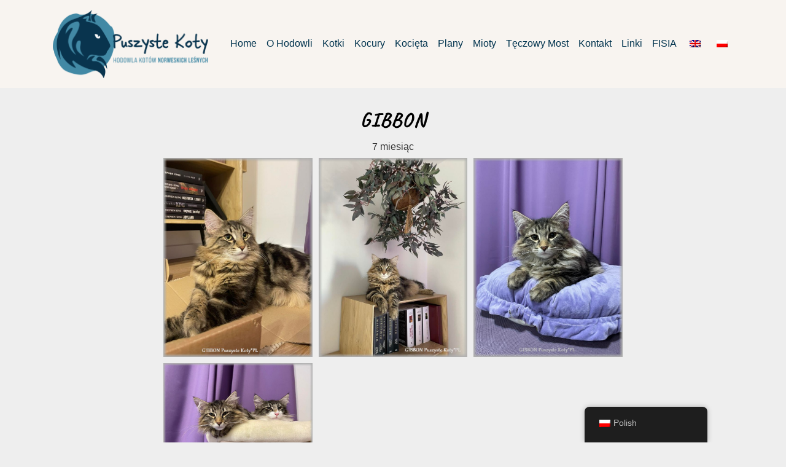

--- FILE ---
content_type: text/html; charset=UTF-8
request_url: https://puszystekoty.pl/gibbon/
body_size: 20189
content:
<!DOCTYPE html>
<html lang="pl-PL" prefix="og: https://ogp.me/ns#">
<head>
	<meta charset="UTF-8" />
	<meta name="viewport" content="width=device-width, initial-scale=1" />
	<link rel="profile" href="http://gmpg.org/xfn/11" />
	<link rel="pingback" href="https://puszystekoty.pl/xmlrpc.php" />
		<style>img:is([sizes="auto" i], [sizes^="auto," i]) { contain-intrinsic-size: 3000px 1500px }</style>
	
<!-- Optymalizacja wyszukiwarek według Rank Math - https://rankmath.com/ -->
<title>Gibbon - PuszysteKoty</title>
<meta name="description" content="Gibbon 7 miesiąc Dziesiąty tydzień Dziewiąty tydzień Siódmy tydzień Szósty tydzień Piąty tydzień Czwarty tydzień Trzeci tydzień Drugi tydzień Pierwszy tydzień"/>
<meta name="robots" content="index, follow, max-snippet:-1, max-video-preview:-1, max-image-preview:large"/>
<link rel="canonical" href="https://puszystekoty.pl/gibbon/" />
<meta property="og:locale" content="pl_PL" />
<meta property="og:type" content="article" />
<meta property="og:title" content="Gibbon - PuszysteKoty" />
<meta property="og:description" content="Gibbon 7 miesiąc Dziesiąty tydzień Dziewiąty tydzień Siódmy tydzień Szósty tydzień Piąty tydzień Czwarty tydzień Trzeci tydzień Drugi tydzień Pierwszy tydzień" />
<meta property="og:url" content="https://puszystekoty.pl/gibbon/" />
<meta property="og:site_name" content="PuszysteKoty" />
<meta property="og:updated_time" content="2022-04-29T09:15:29+00:00" />
<meta property="og:image" content="https://puszystekoty.pl/wp-content/uploads/2022/04/275167285_476933647494347_7818726395876397430_n.jpg" />
<meta property="og:image:secure_url" content="https://puszystekoty.pl/wp-content/uploads/2022/04/275167285_476933647494347_7818726395876397430_n.jpg" />
<meta property="og:image:width" content="650" />
<meta property="og:image:height" content="867" />
<meta property="og:image:alt" content="Gibbon" />
<meta property="og:image:type" content="image/jpeg" />
<meta property="article:published_time" content="2022-02-25T23:46:31+00:00" />
<meta property="article:modified_time" content="2022-04-29T09:15:29+00:00" />
<meta name="twitter:card" content="summary_large_image" />
<meta name="twitter:title" content="Gibbon - PuszysteKoty" />
<meta name="twitter:description" content="Gibbon 7 miesiąc Dziesiąty tydzień Dziewiąty tydzień Siódmy tydzień Szósty tydzień Piąty tydzień Czwarty tydzień Trzeci tydzień Drugi tydzień Pierwszy tydzień" />
<meta name="twitter:image" content="https://puszystekoty.pl/wp-content/uploads/2022/04/275167285_476933647494347_7818726395876397430_n.jpg" />
<meta name="twitter:label1" content="Czas czytania" />
<meta name="twitter:data1" content="Mniej niż minuta" />
<script type="application/ld+json" class="rank-math-schema">{"@context":"https://schema.org","@graph":[{"@type":["Person","Organization"],"@id":"https://puszystekoty.pl/#person","name":"Moje Blog","logo":{"@type":"ImageObject","@id":"https://puszystekoty.pl/#logo","url":"https://puszystekoty.pl/wp-content/uploads/2022/02/puszyste-koty-wersja-niebieska-150x150.png","contentUrl":"https://puszystekoty.pl/wp-content/uploads/2022/02/puszyste-koty-wersja-niebieska-150x150.png","caption":"Moje Blog","inLanguage":"pl-PL"},"image":{"@type":"ImageObject","@id":"https://puszystekoty.pl/#logo","url":"https://puszystekoty.pl/wp-content/uploads/2022/02/puszyste-koty-wersja-niebieska-150x150.png","contentUrl":"https://puszystekoty.pl/wp-content/uploads/2022/02/puszyste-koty-wersja-niebieska-150x150.png","caption":"Moje Blog","inLanguage":"pl-PL"}},{"@type":"WebSite","@id":"https://puszystekoty.pl/#website","url":"https://puszystekoty.pl","name":"Moje Blog","publisher":{"@id":"https://puszystekoty.pl/#person"},"inLanguage":"pl-PL"},{"@type":"ImageObject","@id":"http://puszystekoty.pl/wp-content/uploads/2022/04/275167285_476933647494347_7818726395876397430_n.jpg","url":"http://puszystekoty.pl/wp-content/uploads/2022/04/275167285_476933647494347_7818726395876397430_n.jpg","width":"200","height":"200","inLanguage":"pl-PL"},{"@type":"WebPage","@id":"https://puszystekoty.pl/gibbon/#webpage","url":"https://puszystekoty.pl/gibbon/","name":"Gibbon - PuszysteKoty","datePublished":"2022-02-25T23:46:31+00:00","dateModified":"2022-04-29T09:15:29+00:00","isPartOf":{"@id":"https://puszystekoty.pl/#website"},"primaryImageOfPage":{"@id":"http://puszystekoty.pl/wp-content/uploads/2022/04/275167285_476933647494347_7818726395876397430_n.jpg"},"inLanguage":"pl-PL"},{"@type":"Person","@id":"https://puszystekoty.pl/author/admin/","name":"admin","url":"https://puszystekoty.pl/author/admin/","image":{"@type":"ImageObject","@id":"https://secure.gravatar.com/avatar/6bac1dcd57b5a5010d6102077ba56fe3ac99874b9e1868cdefcb8fcd8172c28e?s=96&amp;d=mm&amp;r=g","url":"https://secure.gravatar.com/avatar/6bac1dcd57b5a5010d6102077ba56fe3ac99874b9e1868cdefcb8fcd8172c28e?s=96&amp;d=mm&amp;r=g","caption":"admin","inLanguage":"pl-PL"},"sameAs":["http://puszystekoty.pl"]},{"@type":"Article","headline":"Gibbon - PuszysteKoty","datePublished":"2022-02-25T23:46:31+00:00","dateModified":"2022-04-29T09:15:29+00:00","author":{"@id":"https://puszystekoty.pl/author/admin/","name":"admin"},"publisher":{"@id":"https://puszystekoty.pl/#person"},"description":"Gibbon 7 miesi\u0105c Dziesi\u0105ty tydzie\u0144 Dziewi\u0105ty tydzie\u0144 Si\u00f3dmy tydzie\u0144 Sz\u00f3sty tydzie\u0144 Pi\u0105ty tydzie\u0144 Czwarty tydzie\u0144 Trzeci tydzie\u0144 Drugi tydzie\u0144 Pierwszy tydzie\u0144","name":"Gibbon - PuszysteKoty","@id":"https://puszystekoty.pl/gibbon/#richSnippet","isPartOf":{"@id":"https://puszystekoty.pl/gibbon/#webpage"},"image":{"@id":"http://puszystekoty.pl/wp-content/uploads/2022/04/275167285_476933647494347_7818726395876397430_n.jpg"},"inLanguage":"pl-PL","mainEntityOfPage":{"@id":"https://puszystekoty.pl/gibbon/#webpage"}}]}</script>
<!-- /Wtyczka Rank Math WordPress SEO -->

<link rel='dns-prefetch' href='//www.googletagmanager.com' />
<link rel="alternate" type="application/rss+xml" title="PuszysteKoty &raquo; Kanał z wpisami" href="https://puszystekoty.pl/feed/" />
<link rel="alternate" type="application/rss+xml" title="PuszysteKoty &raquo; Kanał z komentarzami" href="https://puszystekoty.pl/comments/feed/" />
<script>
window._wpemojiSettings = {"baseUrl":"https:\/\/s.w.org\/images\/core\/emoji\/16.0.1\/72x72\/","ext":".png","svgUrl":"https:\/\/s.w.org\/images\/core\/emoji\/16.0.1\/svg\/","svgExt":".svg","source":{"concatemoji":"https:\/\/puszystekoty.pl\/wp-includes\/js\/wp-emoji-release.min.js?ver=6.8.2"}};
/*! This file is auto-generated */
!function(s,n){var o,i,e;function c(e){try{var t={supportTests:e,timestamp:(new Date).valueOf()};sessionStorage.setItem(o,JSON.stringify(t))}catch(e){}}function p(e,t,n){e.clearRect(0,0,e.canvas.width,e.canvas.height),e.fillText(t,0,0);var t=new Uint32Array(e.getImageData(0,0,e.canvas.width,e.canvas.height).data),a=(e.clearRect(0,0,e.canvas.width,e.canvas.height),e.fillText(n,0,0),new Uint32Array(e.getImageData(0,0,e.canvas.width,e.canvas.height).data));return t.every(function(e,t){return e===a[t]})}function u(e,t){e.clearRect(0,0,e.canvas.width,e.canvas.height),e.fillText(t,0,0);for(var n=e.getImageData(16,16,1,1),a=0;a<n.data.length;a++)if(0!==n.data[a])return!1;return!0}function f(e,t,n,a){switch(t){case"flag":return n(e,"\ud83c\udff3\ufe0f\u200d\u26a7\ufe0f","\ud83c\udff3\ufe0f\u200b\u26a7\ufe0f")?!1:!n(e,"\ud83c\udde8\ud83c\uddf6","\ud83c\udde8\u200b\ud83c\uddf6")&&!n(e,"\ud83c\udff4\udb40\udc67\udb40\udc62\udb40\udc65\udb40\udc6e\udb40\udc67\udb40\udc7f","\ud83c\udff4\u200b\udb40\udc67\u200b\udb40\udc62\u200b\udb40\udc65\u200b\udb40\udc6e\u200b\udb40\udc67\u200b\udb40\udc7f");case"emoji":return!a(e,"\ud83e\udedf")}return!1}function g(e,t,n,a){var r="undefined"!=typeof WorkerGlobalScope&&self instanceof WorkerGlobalScope?new OffscreenCanvas(300,150):s.createElement("canvas"),o=r.getContext("2d",{willReadFrequently:!0}),i=(o.textBaseline="top",o.font="600 32px Arial",{});return e.forEach(function(e){i[e]=t(o,e,n,a)}),i}function t(e){var t=s.createElement("script");t.src=e,t.defer=!0,s.head.appendChild(t)}"undefined"!=typeof Promise&&(o="wpEmojiSettingsSupports",i=["flag","emoji"],n.supports={everything:!0,everythingExceptFlag:!0},e=new Promise(function(e){s.addEventListener("DOMContentLoaded",e,{once:!0})}),new Promise(function(t){var n=function(){try{var e=JSON.parse(sessionStorage.getItem(o));if("object"==typeof e&&"number"==typeof e.timestamp&&(new Date).valueOf()<e.timestamp+604800&&"object"==typeof e.supportTests)return e.supportTests}catch(e){}return null}();if(!n){if("undefined"!=typeof Worker&&"undefined"!=typeof OffscreenCanvas&&"undefined"!=typeof URL&&URL.createObjectURL&&"undefined"!=typeof Blob)try{var e="postMessage("+g.toString()+"("+[JSON.stringify(i),f.toString(),p.toString(),u.toString()].join(",")+"));",a=new Blob([e],{type:"text/javascript"}),r=new Worker(URL.createObjectURL(a),{name:"wpTestEmojiSupports"});return void(r.onmessage=function(e){c(n=e.data),r.terminate(),t(n)})}catch(e){}c(n=g(i,f,p,u))}t(n)}).then(function(e){for(var t in e)n.supports[t]=e[t],n.supports.everything=n.supports.everything&&n.supports[t],"flag"!==t&&(n.supports.everythingExceptFlag=n.supports.everythingExceptFlag&&n.supports[t]);n.supports.everythingExceptFlag=n.supports.everythingExceptFlag&&!n.supports.flag,n.DOMReady=!1,n.readyCallback=function(){n.DOMReady=!0}}).then(function(){return e}).then(function(){var e;n.supports.everything||(n.readyCallback(),(e=n.source||{}).concatemoji?t(e.concatemoji):e.wpemoji&&e.twemoji&&(t(e.twemoji),t(e.wpemoji)))}))}((window,document),window._wpemojiSettings);
</script>
<link rel='stylesheet' id='hfe-widgets-style-css' href='https://puszystekoty.pl/wp-content/plugins/header-footer-elementor/inc/widgets-css/frontend.css?ver=2.4.4' media='all' />
<style id='wp-emoji-styles-inline-css'>

	img.wp-smiley, img.emoji {
		display: inline !important;
		border: none !important;
		box-shadow: none !important;
		height: 1em !important;
		width: 1em !important;
		margin: 0 0.07em !important;
		vertical-align: -0.1em !important;
		background: none !important;
		padding: 0 !important;
	}
</style>
<style id='filebird-block-filebird-gallery-style-inline-css'>
ul.filebird-block-filebird-gallery{margin:auto!important;padding:0!important;width:100%}ul.filebird-block-filebird-gallery.layout-grid{display:grid;grid-gap:20px;align-items:stretch;grid-template-columns:repeat(var(--columns),1fr);justify-items:stretch}ul.filebird-block-filebird-gallery.layout-grid li img{border:1px solid #ccc;box-shadow:2px 2px 6px 0 rgba(0,0,0,.3);height:100%;max-width:100%;-o-object-fit:cover;object-fit:cover;width:100%}ul.filebird-block-filebird-gallery.layout-masonry{-moz-column-count:var(--columns);-moz-column-gap:var(--space);column-gap:var(--space);-moz-column-width:var(--min-width);columns:var(--min-width) var(--columns);display:block;overflow:auto}ul.filebird-block-filebird-gallery.layout-masonry li{margin-bottom:var(--space)}ul.filebird-block-filebird-gallery li{list-style:none}ul.filebird-block-filebird-gallery li figure{height:100%;margin:0;padding:0;position:relative;width:100%}ul.filebird-block-filebird-gallery li figure figcaption{background:linear-gradient(0deg,rgba(0,0,0,.7),rgba(0,0,0,.3) 70%,transparent);bottom:0;box-sizing:border-box;color:#fff;font-size:.8em;margin:0;max-height:100%;overflow:auto;padding:3em .77em .7em;position:absolute;text-align:center;width:100%;z-index:2}ul.filebird-block-filebird-gallery li figure figcaption a{color:inherit}

</style>
<style id='global-styles-inline-css'>
:root{--wp--preset--aspect-ratio--square: 1;--wp--preset--aspect-ratio--4-3: 4/3;--wp--preset--aspect-ratio--3-4: 3/4;--wp--preset--aspect-ratio--3-2: 3/2;--wp--preset--aspect-ratio--2-3: 2/3;--wp--preset--aspect-ratio--16-9: 16/9;--wp--preset--aspect-ratio--9-16: 9/16;--wp--preset--color--black: #000000;--wp--preset--color--cyan-bluish-gray: #abb8c3;--wp--preset--color--white: #ffffff;--wp--preset--color--pale-pink: #f78da7;--wp--preset--color--vivid-red: #cf2e2e;--wp--preset--color--luminous-vivid-orange: #ff6900;--wp--preset--color--luminous-vivid-amber: #fcb900;--wp--preset--color--light-green-cyan: #7bdcb5;--wp--preset--color--vivid-green-cyan: #00d084;--wp--preset--color--pale-cyan-blue: #8ed1fc;--wp--preset--color--vivid-cyan-blue: #0693e3;--wp--preset--color--vivid-purple: #9b51e0;--wp--preset--gradient--vivid-cyan-blue-to-vivid-purple: linear-gradient(135deg,rgba(6,147,227,1) 0%,rgb(155,81,224) 100%);--wp--preset--gradient--light-green-cyan-to-vivid-green-cyan: linear-gradient(135deg,rgb(122,220,180) 0%,rgb(0,208,130) 100%);--wp--preset--gradient--luminous-vivid-amber-to-luminous-vivid-orange: linear-gradient(135deg,rgba(252,185,0,1) 0%,rgba(255,105,0,1) 100%);--wp--preset--gradient--luminous-vivid-orange-to-vivid-red: linear-gradient(135deg,rgba(255,105,0,1) 0%,rgb(207,46,46) 100%);--wp--preset--gradient--very-light-gray-to-cyan-bluish-gray: linear-gradient(135deg,rgb(238,238,238) 0%,rgb(169,184,195) 100%);--wp--preset--gradient--cool-to-warm-spectrum: linear-gradient(135deg,rgb(74,234,220) 0%,rgb(151,120,209) 20%,rgb(207,42,186) 40%,rgb(238,44,130) 60%,rgb(251,105,98) 80%,rgb(254,248,76) 100%);--wp--preset--gradient--blush-light-purple: linear-gradient(135deg,rgb(255,206,236) 0%,rgb(152,150,240) 100%);--wp--preset--gradient--blush-bordeaux: linear-gradient(135deg,rgb(254,205,165) 0%,rgb(254,45,45) 50%,rgb(107,0,62) 100%);--wp--preset--gradient--luminous-dusk: linear-gradient(135deg,rgb(255,203,112) 0%,rgb(199,81,192) 50%,rgb(65,88,208) 100%);--wp--preset--gradient--pale-ocean: linear-gradient(135deg,rgb(255,245,203) 0%,rgb(182,227,212) 50%,rgb(51,167,181) 100%);--wp--preset--gradient--electric-grass: linear-gradient(135deg,rgb(202,248,128) 0%,rgb(113,206,126) 100%);--wp--preset--gradient--midnight: linear-gradient(135deg,rgb(2,3,129) 0%,rgb(40,116,252) 100%);--wp--preset--font-size--small: 13px;--wp--preset--font-size--medium: 20px;--wp--preset--font-size--large: 36px;--wp--preset--font-size--x-large: 42px;--wp--preset--spacing--20: 0.44rem;--wp--preset--spacing--30: 0.67rem;--wp--preset--spacing--40: 1rem;--wp--preset--spacing--50: 1.5rem;--wp--preset--spacing--60: 2.25rem;--wp--preset--spacing--70: 3.38rem;--wp--preset--spacing--80: 5.06rem;--wp--preset--shadow--natural: 6px 6px 9px rgba(0, 0, 0, 0.2);--wp--preset--shadow--deep: 12px 12px 50px rgba(0, 0, 0, 0.4);--wp--preset--shadow--sharp: 6px 6px 0px rgba(0, 0, 0, 0.2);--wp--preset--shadow--outlined: 6px 6px 0px -3px rgba(255, 255, 255, 1), 6px 6px rgba(0, 0, 0, 1);--wp--preset--shadow--crisp: 6px 6px 0px rgba(0, 0, 0, 1);}:root { --wp--style--global--content-size: 800px;--wp--style--global--wide-size: 1200px; }:where(body) { margin: 0; }.wp-site-blocks > .alignleft { float: left; margin-right: 2em; }.wp-site-blocks > .alignright { float: right; margin-left: 2em; }.wp-site-blocks > .aligncenter { justify-content: center; margin-left: auto; margin-right: auto; }:where(.wp-site-blocks) > * { margin-block-start: 24px; margin-block-end: 0; }:where(.wp-site-blocks) > :first-child { margin-block-start: 0; }:where(.wp-site-blocks) > :last-child { margin-block-end: 0; }:root { --wp--style--block-gap: 24px; }:root :where(.is-layout-flow) > :first-child{margin-block-start: 0;}:root :where(.is-layout-flow) > :last-child{margin-block-end: 0;}:root :where(.is-layout-flow) > *{margin-block-start: 24px;margin-block-end: 0;}:root :where(.is-layout-constrained) > :first-child{margin-block-start: 0;}:root :where(.is-layout-constrained) > :last-child{margin-block-end: 0;}:root :where(.is-layout-constrained) > *{margin-block-start: 24px;margin-block-end: 0;}:root :where(.is-layout-flex){gap: 24px;}:root :where(.is-layout-grid){gap: 24px;}.is-layout-flow > .alignleft{float: left;margin-inline-start: 0;margin-inline-end: 2em;}.is-layout-flow > .alignright{float: right;margin-inline-start: 2em;margin-inline-end: 0;}.is-layout-flow > .aligncenter{margin-left: auto !important;margin-right: auto !important;}.is-layout-constrained > .alignleft{float: left;margin-inline-start: 0;margin-inline-end: 2em;}.is-layout-constrained > .alignright{float: right;margin-inline-start: 2em;margin-inline-end: 0;}.is-layout-constrained > .aligncenter{margin-left: auto !important;margin-right: auto !important;}.is-layout-constrained > :where(:not(.alignleft):not(.alignright):not(.alignfull)){max-width: var(--wp--style--global--content-size);margin-left: auto !important;margin-right: auto !important;}.is-layout-constrained > .alignwide{max-width: var(--wp--style--global--wide-size);}body .is-layout-flex{display: flex;}.is-layout-flex{flex-wrap: wrap;align-items: center;}.is-layout-flex > :is(*, div){margin: 0;}body .is-layout-grid{display: grid;}.is-layout-grid > :is(*, div){margin: 0;}body{padding-top: 0px;padding-right: 0px;padding-bottom: 0px;padding-left: 0px;}a:where(:not(.wp-element-button)){text-decoration: underline;}:root :where(.wp-element-button, .wp-block-button__link){background-color: #32373c;border-width: 0;color: #fff;font-family: inherit;font-size: inherit;line-height: inherit;padding: calc(0.667em + 2px) calc(1.333em + 2px);text-decoration: none;}.has-black-color{color: var(--wp--preset--color--black) !important;}.has-cyan-bluish-gray-color{color: var(--wp--preset--color--cyan-bluish-gray) !important;}.has-white-color{color: var(--wp--preset--color--white) !important;}.has-pale-pink-color{color: var(--wp--preset--color--pale-pink) !important;}.has-vivid-red-color{color: var(--wp--preset--color--vivid-red) !important;}.has-luminous-vivid-orange-color{color: var(--wp--preset--color--luminous-vivid-orange) !important;}.has-luminous-vivid-amber-color{color: var(--wp--preset--color--luminous-vivid-amber) !important;}.has-light-green-cyan-color{color: var(--wp--preset--color--light-green-cyan) !important;}.has-vivid-green-cyan-color{color: var(--wp--preset--color--vivid-green-cyan) !important;}.has-pale-cyan-blue-color{color: var(--wp--preset--color--pale-cyan-blue) !important;}.has-vivid-cyan-blue-color{color: var(--wp--preset--color--vivid-cyan-blue) !important;}.has-vivid-purple-color{color: var(--wp--preset--color--vivid-purple) !important;}.has-black-background-color{background-color: var(--wp--preset--color--black) !important;}.has-cyan-bluish-gray-background-color{background-color: var(--wp--preset--color--cyan-bluish-gray) !important;}.has-white-background-color{background-color: var(--wp--preset--color--white) !important;}.has-pale-pink-background-color{background-color: var(--wp--preset--color--pale-pink) !important;}.has-vivid-red-background-color{background-color: var(--wp--preset--color--vivid-red) !important;}.has-luminous-vivid-orange-background-color{background-color: var(--wp--preset--color--luminous-vivid-orange) !important;}.has-luminous-vivid-amber-background-color{background-color: var(--wp--preset--color--luminous-vivid-amber) !important;}.has-light-green-cyan-background-color{background-color: var(--wp--preset--color--light-green-cyan) !important;}.has-vivid-green-cyan-background-color{background-color: var(--wp--preset--color--vivid-green-cyan) !important;}.has-pale-cyan-blue-background-color{background-color: var(--wp--preset--color--pale-cyan-blue) !important;}.has-vivid-cyan-blue-background-color{background-color: var(--wp--preset--color--vivid-cyan-blue) !important;}.has-vivid-purple-background-color{background-color: var(--wp--preset--color--vivid-purple) !important;}.has-black-border-color{border-color: var(--wp--preset--color--black) !important;}.has-cyan-bluish-gray-border-color{border-color: var(--wp--preset--color--cyan-bluish-gray) !important;}.has-white-border-color{border-color: var(--wp--preset--color--white) !important;}.has-pale-pink-border-color{border-color: var(--wp--preset--color--pale-pink) !important;}.has-vivid-red-border-color{border-color: var(--wp--preset--color--vivid-red) !important;}.has-luminous-vivid-orange-border-color{border-color: var(--wp--preset--color--luminous-vivid-orange) !important;}.has-luminous-vivid-amber-border-color{border-color: var(--wp--preset--color--luminous-vivid-amber) !important;}.has-light-green-cyan-border-color{border-color: var(--wp--preset--color--light-green-cyan) !important;}.has-vivid-green-cyan-border-color{border-color: var(--wp--preset--color--vivid-green-cyan) !important;}.has-pale-cyan-blue-border-color{border-color: var(--wp--preset--color--pale-cyan-blue) !important;}.has-vivid-cyan-blue-border-color{border-color: var(--wp--preset--color--vivid-cyan-blue) !important;}.has-vivid-purple-border-color{border-color: var(--wp--preset--color--vivid-purple) !important;}.has-vivid-cyan-blue-to-vivid-purple-gradient-background{background: var(--wp--preset--gradient--vivid-cyan-blue-to-vivid-purple) !important;}.has-light-green-cyan-to-vivid-green-cyan-gradient-background{background: var(--wp--preset--gradient--light-green-cyan-to-vivid-green-cyan) !important;}.has-luminous-vivid-amber-to-luminous-vivid-orange-gradient-background{background: var(--wp--preset--gradient--luminous-vivid-amber-to-luminous-vivid-orange) !important;}.has-luminous-vivid-orange-to-vivid-red-gradient-background{background: var(--wp--preset--gradient--luminous-vivid-orange-to-vivid-red) !important;}.has-very-light-gray-to-cyan-bluish-gray-gradient-background{background: var(--wp--preset--gradient--very-light-gray-to-cyan-bluish-gray) !important;}.has-cool-to-warm-spectrum-gradient-background{background: var(--wp--preset--gradient--cool-to-warm-spectrum) !important;}.has-blush-light-purple-gradient-background{background: var(--wp--preset--gradient--blush-light-purple) !important;}.has-blush-bordeaux-gradient-background{background: var(--wp--preset--gradient--blush-bordeaux) !important;}.has-luminous-dusk-gradient-background{background: var(--wp--preset--gradient--luminous-dusk) !important;}.has-pale-ocean-gradient-background{background: var(--wp--preset--gradient--pale-ocean) !important;}.has-electric-grass-gradient-background{background: var(--wp--preset--gradient--electric-grass) !important;}.has-midnight-gradient-background{background: var(--wp--preset--gradient--midnight) !important;}.has-small-font-size{font-size: var(--wp--preset--font-size--small) !important;}.has-medium-font-size{font-size: var(--wp--preset--font-size--medium) !important;}.has-large-font-size{font-size: var(--wp--preset--font-size--large) !important;}.has-x-large-font-size{font-size: var(--wp--preset--font-size--x-large) !important;}
:root :where(.wp-block-pullquote){font-size: 1.5em;line-height: 1.6;}
</style>
<link rel='stylesheet' id='trp-floater-language-switcher-style-css' href='https://puszystekoty.pl/wp-content/plugins/translatepress-multilingual/assets/css/trp-floater-language-switcher.css?ver=2.9.20' media='all' />
<link rel='stylesheet' id='trp-language-switcher-style-css' href='https://puszystekoty.pl/wp-content/plugins/translatepress-multilingual/assets/css/trp-language-switcher.css?ver=2.9.20' media='all' />
<link rel='stylesheet' id='hfe-style-css' href='https://puszystekoty.pl/wp-content/plugins/header-footer-elementor/assets/css/header-footer-elementor.css?ver=2.4.4' media='all' />
<link rel='stylesheet' id='elementor-icons-css' href='https://puszystekoty.pl/wp-content/plugins/elementor/assets/lib/eicons/css/elementor-icons.min.css?ver=5.43.0' media='all' />
<link rel='stylesheet' id='elementor-frontend-css' href='https://puszystekoty.pl/wp-content/plugins/elementor/assets/css/frontend.min.css?ver=3.30.2' media='all' />
<link rel='stylesheet' id='elementor-post-5-css' href='https://puszystekoty.pl/wp-content/uploads/elementor/css/post-5.css?ver=1753167842' media='all' />
<link rel='stylesheet' id='font-awesome-5-all-css' href='https://puszystekoty.pl/wp-content/plugins/elementor/assets/lib/font-awesome/css/all.min.css?ver=3.30.2' media='all' />
<link rel='stylesheet' id='font-awesome-4-shim-css' href='https://puszystekoty.pl/wp-content/plugins/elementor/assets/lib/font-awesome/css/v4-shims.min.css?ver=3.30.2' media='all' />
<link rel='stylesheet' id='widget-heading-css' href='https://puszystekoty.pl/wp-content/plugins/elementor/assets/css/widget-heading.min.css?ver=3.30.2' media='all' />
<link rel='stylesheet' id='swiper-css' href='https://puszystekoty.pl/wp-content/plugins/elementor/assets/lib/swiper/v8/css/swiper.min.css?ver=8.4.5' media='all' />
<link rel='stylesheet' id='e-swiper-css' href='https://puszystekoty.pl/wp-content/plugins/elementor/assets/css/conditionals/e-swiper.min.css?ver=3.30.2' media='all' />
<link rel='stylesheet' id='widget-image-gallery-css' href='https://puszystekoty.pl/wp-content/plugins/elementor/assets/css/widget-image-gallery.min.css?ver=3.30.2' media='all' />
<link rel='stylesheet' id='elementor-post-6560-css' href='https://puszystekoty.pl/wp-content/uploads/elementor/css/post-6560.css?ver=1753600930' media='all' />
<link rel='stylesheet' id='elementor-post-167-css' href='https://puszystekoty.pl/wp-content/uploads/elementor/css/post-167.css?ver=1753167841' media='all' />
<link rel='stylesheet' id='elementor-post-6931-css' href='https://puszystekoty.pl/wp-content/uploads/elementor/css/post-6931.css?ver=1753167841' media='all' />
<link rel='stylesheet' id='hello-elementor-css' href='https://puszystekoty.pl/wp-content/themes/hello-elementor/assets/css/reset.css?ver=3.4.4' media='all' />
<link rel='stylesheet' id='hello-elementor-theme-style-css' href='https://puszystekoty.pl/wp-content/themes/hello-elementor/assets/css/theme.css?ver=3.4.4' media='all' />
<link rel='stylesheet' id='hello-elementor-header-footer-css' href='https://puszystekoty.pl/wp-content/themes/hello-elementor/assets/css/header-footer.css?ver=3.4.4' media='all' />
<link rel='stylesheet' id='hfe-elementor-icons-css' href='https://puszystekoty.pl/wp-content/plugins/elementor/assets/lib/eicons/css/elementor-icons.min.css?ver=5.34.0' media='all' />
<link rel='stylesheet' id='hfe-icons-list-css' href='https://puszystekoty.pl/wp-content/plugins/elementor/assets/css/widget-icon-list.min.css?ver=3.24.3' media='all' />
<link rel='stylesheet' id='hfe-social-icons-css' href='https://puszystekoty.pl/wp-content/plugins/elementor/assets/css/widget-social-icons.min.css?ver=3.24.0' media='all' />
<link rel='stylesheet' id='hfe-social-share-icons-brands-css' href='https://puszystekoty.pl/wp-content/plugins/elementor/assets/lib/font-awesome/css/brands.css?ver=5.15.3' media='all' />
<link rel='stylesheet' id='hfe-social-share-icons-fontawesome-css' href='https://puszystekoty.pl/wp-content/plugins/elementor/assets/lib/font-awesome/css/fontawesome.css?ver=5.15.3' media='all' />
<link rel='stylesheet' id='hfe-nav-menu-icons-css' href='https://puszystekoty.pl/wp-content/plugins/elementor/assets/lib/font-awesome/css/solid.css?ver=5.15.3' media='all' />
<link rel='stylesheet' id='eael-general-css' href='https://puszystekoty.pl/wp-content/plugins/essential-addons-for-elementor-lite/assets/front-end/css/view/general.min.css?ver=6.2.1' media='all' />
<link rel='stylesheet' id='ecs-styles-css' href='https://puszystekoty.pl/wp-content/plugins/ele-custom-skin/assets/css/ecs-style.css?ver=3.1.9' media='all' />
<link rel='stylesheet' id='elementor-gf-local-roboto-css' href='http://puszystekoty.pl/wp-content/uploads/elementor/google-fonts/css/roboto.css?ver=1753124322' media='all' />
<link rel='stylesheet' id='elementor-gf-local-robotoslab-css' href='http://puszystekoty.pl/wp-content/uploads/elementor/google-fonts/css/robotoslab.css?ver=1753124350' media='all' />
<link rel='stylesheet' id='elementor-gf-local-caveat-css' href='http://puszystekoty.pl/wp-content/uploads/elementor/google-fonts/css/caveat.css?ver=1753124354' media='all' />
<link rel='stylesheet' id='elementor-gf-local-ubuntu-css' href='http://puszystekoty.pl/wp-content/uploads/elementor/google-fonts/css/ubuntu.css?ver=1753124367' media='all' />
<link rel='stylesheet' id='elementor-icons-shared-0-css' href='https://puszystekoty.pl/wp-content/plugins/elementor/assets/lib/font-awesome/css/fontawesome.min.css?ver=5.15.3' media='all' />
<link rel='stylesheet' id='elementor-icons-fa-solid-css' href='https://puszystekoty.pl/wp-content/plugins/elementor/assets/lib/font-awesome/css/solid.min.css?ver=5.15.3' media='all' />
<link rel='stylesheet' id='elementor-icons-fa-regular-css' href='https://puszystekoty.pl/wp-content/plugins/elementor/assets/lib/font-awesome/css/regular.min.css?ver=5.15.3' media='all' />
<script src="https://puszystekoty.pl/wp-content/plugins/elementor/assets/lib/font-awesome/js/v4-shims.min.js?ver=3.30.2" id="font-awesome-4-shim-js"></script>
<script src="https://puszystekoty.pl/wp-includes/js/jquery/jquery.min.js?ver=3.7.1" id="jquery-core-js"></script>
<script src="https://puszystekoty.pl/wp-includes/js/jquery/jquery-migrate.min.js?ver=3.4.1" id="jquery-migrate-js"></script>
<script id="jquery-js-after">
!function($){"use strict";$(document).ready(function(){$(this).scrollTop()>100&&$(".hfe-scroll-to-top-wrap").removeClass("hfe-scroll-to-top-hide"),$(window).scroll(function(){$(this).scrollTop()<100?$(".hfe-scroll-to-top-wrap").fadeOut(300):$(".hfe-scroll-to-top-wrap").fadeIn(300)}),$(".hfe-scroll-to-top-wrap").on("click",function(){$("html, body").animate({scrollTop:0},300);return!1})})}(jQuery);
!function($){'use strict';$(document).ready(function(){var bar=$('.hfe-reading-progress-bar');if(!bar.length)return;$(window).on('scroll',function(){var s=$(window).scrollTop(),d=$(document).height()-$(window).height(),p=d? s/d*100:0;bar.css('width',p+'%')});});}(jQuery);
</script>
<script id="ecs_ajax_load-js-extra">
var ecs_ajax_params = {"ajaxurl":"https:\/\/puszystekoty.pl\/wp-admin\/admin-ajax.php","posts":"{\"page\":0,\"pagename\":\"gibbon\",\"error\":\"\",\"m\":\"\",\"p\":0,\"post_parent\":\"\",\"subpost\":\"\",\"subpost_id\":\"\",\"attachment\":\"\",\"attachment_id\":0,\"name\":\"gibbon\",\"page_id\":0,\"second\":\"\",\"minute\":\"\",\"hour\":\"\",\"day\":0,\"monthnum\":0,\"year\":0,\"w\":0,\"category_name\":\"\",\"tag\":\"\",\"cat\":\"\",\"tag_id\":\"\",\"author\":\"\",\"author_name\":\"\",\"feed\":\"\",\"tb\":\"\",\"paged\":0,\"meta_key\":\"\",\"meta_value\":\"\",\"preview\":\"\",\"s\":\"\",\"sentence\":\"\",\"title\":\"\",\"fields\":\"all\",\"menu_order\":\"\",\"embed\":\"\",\"category__in\":[],\"category__not_in\":[],\"category__and\":[],\"post__in\":[],\"post__not_in\":[],\"post_name__in\":[],\"tag__in\":[],\"tag__not_in\":[],\"tag__and\":[],\"tag_slug__in\":[],\"tag_slug__and\":[],\"post_parent__in\":[],\"post_parent__not_in\":[],\"author__in\":[],\"author__not_in\":[],\"search_columns\":[],\"ignore_sticky_posts\":false,\"suppress_filters\":false,\"cache_results\":true,\"update_post_term_cache\":true,\"update_menu_item_cache\":false,\"lazy_load_term_meta\":true,\"update_post_meta_cache\":true,\"post_type\":\"\",\"posts_per_page\":10,\"nopaging\":false,\"comments_per_page\":\"50\",\"no_found_rows\":false,\"order\":\"DESC\"}"};
</script>
<script src="https://puszystekoty.pl/wp-content/plugins/ele-custom-skin/assets/js/ecs_ajax_pagination.js?ver=3.1.9" id="ecs_ajax_load-js"></script>
<script src="https://puszystekoty.pl/wp-content/plugins/ele-custom-skin/assets/js/ecs.js?ver=3.1.9" id="ecs-script-js"></script>
<link rel="https://api.w.org/" href="https://puszystekoty.pl/wp-json/" /><link rel="alternate" title="JSON" type="application/json" href="https://puszystekoty.pl/wp-json/wp/v2/pages/6560" /><link rel="EditURI" type="application/rsd+xml" title="RSD" href="https://puszystekoty.pl/xmlrpc.php?rsd" />
<meta name="generator" content="WordPress 6.8.2" />
<link rel='shortlink' href='https://puszystekoty.pl/?p=6560' />
<link rel="alternate" title="oEmbed (JSON)" type="application/json+oembed" href="https://puszystekoty.pl/wp-json/oembed/1.0/embed?url=https%3A%2F%2Fpuszystekoty.pl%2Fgibbon%2F" />
<link rel="alternate" title="oEmbed (XML)" type="text/xml+oembed" href="https://puszystekoty.pl/wp-json/oembed/1.0/embed?url=https%3A%2F%2Fpuszystekoty.pl%2Fgibbon%2F&#038;format=xml" />
<meta name="generator" content="Site Kit by Google 1.157.0" /><link rel="alternate" hreflang="pl-PL" href="https://puszystekoty.pl/gibbon/"/>
<link rel="alternate" hreflang="en-GB" href="https://puszystekoty.pl/en/gibbon/"/>
<link rel="alternate" hreflang="pl" href="https://puszystekoty.pl/gibbon/"/>
<link rel="alternate" hreflang="en" href="https://puszystekoty.pl/en/gibbon/"/>
<meta name="generator" content="Elementor 3.30.2; features: additional_custom_breakpoints; settings: css_print_method-external, google_font-enabled, font_display-auto">
			<style>
				.e-con.e-parent:nth-of-type(n+4):not(.e-lazyloaded):not(.e-no-lazyload),
				.e-con.e-parent:nth-of-type(n+4):not(.e-lazyloaded):not(.e-no-lazyload) * {
					background-image: none !important;
				}
				@media screen and (max-height: 1024px) {
					.e-con.e-parent:nth-of-type(n+3):not(.e-lazyloaded):not(.e-no-lazyload),
					.e-con.e-parent:nth-of-type(n+3):not(.e-lazyloaded):not(.e-no-lazyload) * {
						background-image: none !important;
					}
				}
				@media screen and (max-height: 640px) {
					.e-con.e-parent:nth-of-type(n+2):not(.e-lazyloaded):not(.e-no-lazyload),
					.e-con.e-parent:nth-of-type(n+2):not(.e-lazyloaded):not(.e-no-lazyload) * {
						background-image: none !important;
					}
				}
			</style>
					<style id="wp-custom-css">
			@import url('https://fonts.googleapis.com/css2?family=Caveat&display=swap');

h1 {
/* 	color: #00334E !important; */
  font-family: 'Caveat', sans-serif !important;
}

/** Start Block Kit CSS: 69-3-4f8cfb8a1a68ec007f2be7a02bdeadd9 **/

.envato-kit-66-menu .e--pointer-framed .elementor-item:before{
	border-radius:1px;
}

.envato-kit-66-subscription-form .elementor-form-fields-wrapper{
	position:relative;
}

.envato-kit-66-subscription-form .elementor-form-fields-wrapper .elementor-field-type-submit{
	position:static;
}

.envato-kit-66-subscription-form .elementor-form-fields-wrapper .elementor-field-type-submit button{
	position: absolute;
    top: 50%;
    right: 6px;
    transform: translate(0, -50%);
		-moz-transform: translate(0, -50%);
		-webmit-transform: translate(0, -50%);
}

.envato-kit-66-testi-slider .elementor-testimonial__footer{
	margin-top: -60px !important;
	z-index: 99;
  position: relative;
}

.envato-kit-66-featured-slider .elementor-slides .slick-prev{
	width:50px;
	height:50px;
	background-color:#ffffff !important;
	transform:rotate(45deg);
	-moz-transform:rotate(45deg);
	-webkit-transform:rotate(45deg);
	left:-25px !important;
	-webkit-box-shadow: 0px 1px 2px 1px rgba(0,0,0,0.32);
	-moz-box-shadow: 0px 1px 2px 1px rgba(0,0,0,0.32);
	box-shadow: 0px 1px 2px 1px rgba(0,0,0,0.32);
}

.envato-kit-66-featured-slider .elementor-slides .slick-prev:before{
	display:block;
	margin-top:0px;
	margin-left:0px;
	transform:rotate(-45deg);
	-moz-transform:rotate(-45deg);
	-webkit-transform:rotate(-45deg);
}

.envato-kit-66-featured-slider .elementor-slides .slick-next{
	width:50px;
	height:50px;
	background-color:#ffffff !important;
	transform:rotate(45deg);
	-moz-transform:rotate(45deg);
	-webkit-transform:rotate(45deg);
	right:-25px !important;
	-webkit-box-shadow: 0px 1px 2px 1px rgba(0,0,0,0.32);
	-moz-box-shadow: 0px 1px 2px 1px rgba(0,0,0,0.32);
	box-shadow: 0px 1px 2px 1px rgba(0,0,0,0.32);
}

.envato-kit-66-featured-slider .elementor-slides .slick-next:before{
	display:block;
	margin-top:-5px;
	margin-right:-5px;
	transform:rotate(-45deg);
	-moz-transform:rotate(-45deg);
	-webkit-transform:rotate(-45deg);
}

.envato-kit-66-orangetext{
	color:#f4511e;
}

.envato-kit-66-countdown .elementor-countdown-label{
	display:inline-block !important;
	border:2px solid rgba(255,255,255,0.2);
	padding:9px 20px;
}

/** End Block Kit CSS: 69-3-4f8cfb8a1a68ec007f2be7a02bdeadd9 **/

		</style>
		</head>

<body class="wp-singular page-template page-template-elementor_header_footer page page-id-6560 wp-custom-logo wp-embed-responsive wp-theme-hello-elementor translatepress-pl_PL ehf-header ehf-footer ehf-template-hello-elementor ehf-stylesheet-hello-elementor hello-elementor-default elementor-default elementor-template-full-width elementor-kit-5 elementor-page elementor-page-6560">
<div id="page" class="hfeed site">

		<header id="masthead" itemscope="itemscope" itemtype="https://schema.org/WPHeader">
			<p class="main-title bhf-hidden" itemprop="headline"><a href="https://puszystekoty.pl" title="PuszysteKoty" rel="home">PuszysteKoty</a></p>
					<div data-elementor-type="wp-post" data-elementor-id="167" class="elementor elementor-167">
						<section class="elementor-section elementor-top-section elementor-element elementor-element-33b5aab0 elementor-section-content-middle elementor-section-stretched elementor-section-boxed elementor-section-height-default elementor-section-height-default" data-id="33b5aab0" data-element_type="section" data-settings="{&quot;background_background&quot;:&quot;classic&quot;,&quot;stretch_section&quot;:&quot;section-stretched&quot;}">
						<div class="elementor-container elementor-column-gap-default">
					<div class="elementor-column elementor-col-50 elementor-top-column elementor-element elementor-element-ac55e95" data-id="ac55e95" data-element_type="column">
			<div class="elementor-widget-wrap elementor-element-populated">
						<div class="elementor-element elementor-element-ead2ac9 elementor-widget elementor-widget-image" data-id="ead2ac9" data-element_type="widget" data-widget_type="image.default">
				<div class="elementor-widget-container">
																<a href="https://puszystekoty.pl/">
							<img fetchpriority="high" width="800" height="351" src="https://puszystekoty.pl/wp-content/uploads/2022/02/puszyste-koty-wersja-niebieska-1024x449.png" class="attachment-large size-large wp-image-2599" alt="" srcset="https://puszystekoty.pl/wp-content/uploads/2022/02/puszyste-koty-wersja-niebieska-1024x449.png 1024w, https://puszystekoty.pl/wp-content/uploads/2022/02/puszyste-koty-wersja-niebieska-300x132.png 300w, https://puszystekoty.pl/wp-content/uploads/2022/02/puszyste-koty-wersja-niebieska-768x337.png 768w, https://puszystekoty.pl/wp-content/uploads/2022/02/puszyste-koty-wersja-niebieska-1536x674.png 1536w, https://puszystekoty.pl/wp-content/uploads/2022/02/puszyste-koty-wersja-niebieska-2048x899.png 2048w, https://puszystekoty.pl/wp-content/uploads/2022/02/puszyste-koty-wersja-niebieska-18x8.png 18w" sizes="(max-width: 800px) 100vw, 800px" />								</a>
															</div>
				</div>
					</div>
		</div>
				<div class="elementor-column elementor-col-50 elementor-top-column elementor-element elementor-element-21218d2b" data-id="21218d2b" data-element_type="column">
			<div class="elementor-widget-wrap elementor-element-populated">
						<div class="elementor-element elementor-element-8a3fcbf hfe-nav-menu__align-center hfe-submenu-animation-slide_up hfe-submenu-icon-arrow hfe-link-redirect-child hfe-nav-menu__breakpoint-tablet elementor-widget elementor-widget-navigation-menu" data-id="8a3fcbf" data-element_type="widget" data-settings="{&quot;width_dropdown_item_mobile&quot;:{&quot;unit&quot;:&quot;px&quot;,&quot;size&quot;:0,&quot;sizes&quot;:[]},&quot;padding_horizontal_dropdown_item_mobile&quot;:{&quot;unit&quot;:&quot;px&quot;,&quot;size&quot;:30,&quot;sizes&quot;:[]},&quot;padding_vertical_dropdown_item_mobile&quot;:{&quot;unit&quot;:&quot;px&quot;,&quot;size&quot;:18,&quot;sizes&quot;:[]},&quot;distance_from_menu_mobile&quot;:{&quot;unit&quot;:&quot;px&quot;,&quot;size&quot;:36,&quot;sizes&quot;:[]},&quot;_animation&quot;:&quot;none&quot;,&quot;_animation_mobile&quot;:&quot;fadeIn&quot;,&quot;padding_horizontal_menu_item&quot;:{&quot;unit&quot;:&quot;px&quot;,&quot;size&quot;:8,&quot;sizes&quot;:[]},&quot;padding_vertical_menu_item&quot;:{&quot;unit&quot;:&quot;px&quot;,&quot;size&quot;:10,&quot;sizes&quot;:[]},&quot;padding_horizontal_menu_item_tablet&quot;:{&quot;unit&quot;:&quot;px&quot;,&quot;size&quot;:&quot;&quot;,&quot;sizes&quot;:[]},&quot;padding_horizontal_menu_item_mobile&quot;:{&quot;unit&quot;:&quot;px&quot;,&quot;size&quot;:&quot;&quot;,&quot;sizes&quot;:[]},&quot;padding_vertical_menu_item_tablet&quot;:{&quot;unit&quot;:&quot;px&quot;,&quot;size&quot;:&quot;&quot;,&quot;sizes&quot;:[]},&quot;padding_vertical_menu_item_mobile&quot;:{&quot;unit&quot;:&quot;px&quot;,&quot;size&quot;:&quot;&quot;,&quot;sizes&quot;:[]},&quot;menu_space_between&quot;:{&quot;unit&quot;:&quot;px&quot;,&quot;size&quot;:&quot;&quot;,&quot;sizes&quot;:[]},&quot;menu_space_between_tablet&quot;:{&quot;unit&quot;:&quot;px&quot;,&quot;size&quot;:&quot;&quot;,&quot;sizes&quot;:[]},&quot;menu_space_between_mobile&quot;:{&quot;unit&quot;:&quot;px&quot;,&quot;size&quot;:&quot;&quot;,&quot;sizes&quot;:[]},&quot;menu_row_space&quot;:{&quot;unit&quot;:&quot;px&quot;,&quot;size&quot;:&quot;&quot;,&quot;sizes&quot;:[]},&quot;menu_row_space_tablet&quot;:{&quot;unit&quot;:&quot;px&quot;,&quot;size&quot;:&quot;&quot;,&quot;sizes&quot;:[]},&quot;menu_row_space_mobile&quot;:{&quot;unit&quot;:&quot;px&quot;,&quot;size&quot;:&quot;&quot;,&quot;sizes&quot;:[]},&quot;dropdown_border_radius&quot;:{&quot;unit&quot;:&quot;px&quot;,&quot;top&quot;:&quot;&quot;,&quot;right&quot;:&quot;&quot;,&quot;bottom&quot;:&quot;&quot;,&quot;left&quot;:&quot;&quot;,&quot;isLinked&quot;:true},&quot;dropdown_border_radius_tablet&quot;:{&quot;unit&quot;:&quot;px&quot;,&quot;top&quot;:&quot;&quot;,&quot;right&quot;:&quot;&quot;,&quot;bottom&quot;:&quot;&quot;,&quot;left&quot;:&quot;&quot;,&quot;isLinked&quot;:true},&quot;dropdown_border_radius_mobile&quot;:{&quot;unit&quot;:&quot;px&quot;,&quot;top&quot;:&quot;&quot;,&quot;right&quot;:&quot;&quot;,&quot;bottom&quot;:&quot;&quot;,&quot;left&quot;:&quot;&quot;,&quot;isLinked&quot;:true},&quot;width_dropdown_item&quot;:{&quot;unit&quot;:&quot;px&quot;,&quot;size&quot;:&quot;220&quot;,&quot;sizes&quot;:[]},&quot;width_dropdown_item_tablet&quot;:{&quot;unit&quot;:&quot;px&quot;,&quot;size&quot;:&quot;&quot;,&quot;sizes&quot;:[]},&quot;padding_horizontal_dropdown_item&quot;:{&quot;unit&quot;:&quot;px&quot;,&quot;size&quot;:&quot;&quot;,&quot;sizes&quot;:[]},&quot;padding_horizontal_dropdown_item_tablet&quot;:{&quot;unit&quot;:&quot;px&quot;,&quot;size&quot;:&quot;&quot;,&quot;sizes&quot;:[]},&quot;padding_vertical_dropdown_item&quot;:{&quot;unit&quot;:&quot;px&quot;,&quot;size&quot;:15,&quot;sizes&quot;:[]},&quot;padding_vertical_dropdown_item_tablet&quot;:{&quot;unit&quot;:&quot;px&quot;,&quot;size&quot;:&quot;&quot;,&quot;sizes&quot;:[]},&quot;distance_from_menu&quot;:{&quot;unit&quot;:&quot;px&quot;,&quot;size&quot;:&quot;&quot;,&quot;sizes&quot;:[]},&quot;distance_from_menu_tablet&quot;:{&quot;unit&quot;:&quot;px&quot;,&quot;size&quot;:&quot;&quot;,&quot;sizes&quot;:[]},&quot;toggle_size&quot;:{&quot;unit&quot;:&quot;px&quot;,&quot;size&quot;:&quot;&quot;,&quot;sizes&quot;:[]},&quot;toggle_size_tablet&quot;:{&quot;unit&quot;:&quot;px&quot;,&quot;size&quot;:&quot;&quot;,&quot;sizes&quot;:[]},&quot;toggle_size_mobile&quot;:{&quot;unit&quot;:&quot;px&quot;,&quot;size&quot;:&quot;&quot;,&quot;sizes&quot;:[]},&quot;toggle_border_width&quot;:{&quot;unit&quot;:&quot;px&quot;,&quot;size&quot;:&quot;&quot;,&quot;sizes&quot;:[]},&quot;toggle_border_width_tablet&quot;:{&quot;unit&quot;:&quot;px&quot;,&quot;size&quot;:&quot;&quot;,&quot;sizes&quot;:[]},&quot;toggle_border_width_mobile&quot;:{&quot;unit&quot;:&quot;px&quot;,&quot;size&quot;:&quot;&quot;,&quot;sizes&quot;:[]},&quot;toggle_border_radius&quot;:{&quot;unit&quot;:&quot;px&quot;,&quot;size&quot;:&quot;&quot;,&quot;sizes&quot;:[]},&quot;toggle_border_radius_tablet&quot;:{&quot;unit&quot;:&quot;px&quot;,&quot;size&quot;:&quot;&quot;,&quot;sizes&quot;:[]},&quot;toggle_border_radius_mobile&quot;:{&quot;unit&quot;:&quot;px&quot;,&quot;size&quot;:&quot;&quot;,&quot;sizes&quot;:[]}}" data-widget_type="navigation-menu.default">
				<div class="elementor-widget-container">
								<div class="hfe-nav-menu hfe-layout-horizontal hfe-nav-menu-layout horizontal hfe-pointer__underline hfe-animation__drop-in" data-layout="horizontal">
				<div role="button" class="hfe-nav-menu__toggle elementor-clickable">
					<span class="screen-reader-text">Menu</span>
					<div class="hfe-nav-menu-icon">
						<i aria-hidden="true"  class="fas fa-align-justify"></i>					</div>
				</div>
				<nav itemscope="itemscope" itemtype="https://schema.org/SiteNavigationElement" class="hfe-nav-menu__layout-horizontal hfe-nav-menu__submenu-arrow" data-toggle-icon="&lt;i aria-hidden=&quot;true&quot; tabindex=&quot;0&quot; class=&quot;fas fa-align-justify&quot;&gt;&lt;/i&gt;" data-close-icon="&lt;i aria-hidden=&quot;true&quot; tabindex=&quot;0&quot; class=&quot;far fa-window-close&quot;&gt;&lt;/i&gt;" data-full-width="yes">
					<ul id="menu-1-8a3fcbf" class="hfe-nav-menu"><li id="menu-item-47" itemprop="name" class="menu-item menu-item-type-post_type menu-item-object-page menu-item-home parent hfe-creative-menu"><a href="https://puszystekoty.pl/" itemprop="url" class = "hfe-menu-item">Home</a></li>
<li id="menu-item-45" itemprop="name" class="menu-item menu-item-type-post_type menu-item-object-page parent hfe-creative-menu"><a href="https://puszystekoty.pl/o-hodowli/" itemprop="url" class = "hfe-menu-item">O Hodowli</a></li>
<li id="menu-item-43" itemprop="name" class="menu-item menu-item-type-post_type menu-item-object-page parent hfe-creative-menu"><a href="https://puszystekoty.pl/nasze-kotki/" itemprop="url" class = "hfe-menu-item">Kotki</a></li>
<li id="menu-item-44" itemprop="name" class="menu-item menu-item-type-post_type menu-item-object-page parent hfe-creative-menu"><a href="https://puszystekoty.pl/nasze-koty/" itemprop="url" class = "hfe-menu-item">Kocury</a></li>
<li id="menu-item-110" itemprop="name" class="menu-item menu-item-type-post_type menu-item-object-page parent hfe-creative-menu"><a href="https://puszystekoty.pl/kocieta/" itemprop="url" class = "hfe-menu-item">Kocięta</a></li>
<li id="menu-item-46" itemprop="name" class="menu-item menu-item-type-post_type menu-item-object-page parent hfe-creative-menu"><a href="https://puszystekoty.pl/plany/" itemprop="url" class = "hfe-menu-item">Plany</a></li>
<li id="menu-item-42" itemprop="name" class="menu-item menu-item-type-post_type menu-item-object-page parent hfe-creative-menu"><a href="https://puszystekoty.pl/mioty/" itemprop="url" class = "hfe-menu-item">Mioty</a></li>
<li id="menu-item-278" itemprop="name" class="menu-item menu-item-type-post_type menu-item-object-page parent hfe-creative-menu"><a href="https://puszystekoty.pl/teczowy-most/" itemprop="url" class = "hfe-menu-item">Tęczowy Most</a></li>
<li id="menu-item-41" itemprop="name" class="menu-item menu-item-type-post_type menu-item-object-page parent hfe-creative-menu"><a href="https://puszystekoty.pl/kontakt/" itemprop="url" class = "hfe-menu-item">Kontakt</a></li>
<li id="menu-item-8304" itemprop="name" class="menu-item menu-item-type-post_type menu-item-object-page parent hfe-creative-menu"><a href="https://puszystekoty.pl/linki/" itemprop="url" class = "hfe-menu-item">Linki</a></li>
<li id="menu-item-1070" itemprop="name" class="menu-item menu-item-type-custom menu-item-object-custom parent hfe-creative-menu"><a href="https://www.facebook.com/FISIA-legowiska-dla-kot%C3%B3w-i-ps%C3%B3w-989574591225701" itemprop="url" class = "hfe-menu-item">FISIA</a></li>
<li id="menu-item-466" itemprop="name" class="trp-language-switcher-container menu-item menu-item-type-post_type menu-item-object-language_switcher parent hfe-creative-menu"><a href="https://puszystekoty.pl/en/gibbon/" itemprop="url" class = "hfe-menu-item"><span data-no-translation><img class="trp-flag-image" src="https://puszystekoty.pl/wp-content/plugins/translatepress-multilingual/assets/images/flags/en_GB.png" width="18" height="12" alt="en_GB" title="English"></span></a></li>
<li id="menu-item-467" itemprop="name" class="trp-language-switcher-container menu-item menu-item-type-post_type menu-item-object-language_switcher current-language-menu-item parent hfe-creative-menu"><a href="https://puszystekoty.pl/gibbon/" itemprop="url" class = "hfe-menu-item"><span data-no-translation><img class="trp-flag-image" src="https://puszystekoty.pl/wp-content/plugins/translatepress-multilingual/assets/images/flags/pl_PL.png" width="18" height="12" alt="pl_PL" title="Polish"></span></a></li>
</ul> 
				</nav>
			</div>
							</div>
				</div>
					</div>
		</div>
					</div>
		</section>
				</div>
				</header>

			<div data-elementor-type="wp-page" data-elementor-id="6560" class="elementor elementor-6560">
						<section class="elementor-section elementor-top-section elementor-element elementor-element-3f19fb6 elementor-section-boxed elementor-section-height-default elementor-section-height-default" data-id="3f19fb6" data-element_type="section">
						<div class="elementor-container elementor-column-gap-default">
					<div class="elementor-column elementor-col-100 elementor-top-column elementor-element elementor-element-d85afcd" data-id="d85afcd" data-element_type="column">
			<div class="elementor-widget-wrap elementor-element-populated">
						<section class="elementor-section elementor-inner-section elementor-element elementor-element-54cfc90 elementor-section-boxed elementor-section-height-default elementor-section-height-default" data-id="54cfc90" data-element_type="section">
						<div class="elementor-container elementor-column-gap-default">
					<div class="elementor-column elementor-col-100 elementor-inner-column elementor-element elementor-element-271b606" data-id="271b606" data-element_type="column">
			<div class="elementor-widget-wrap elementor-element-populated">
						<div class="elementor-element elementor-element-5e5185c elementor-widget elementor-widget-heading" data-id="5e5185c" data-element_type="widget" data-widget_type="heading.default">
				<div class="elementor-widget-container">
					<h2 class="elementor-heading-title elementor-size-default">Gibbon</h2>				</div>
				</div>
				<div class="elementor-element elementor-element-84d7c82 elementor-widget elementor-widget-heading" data-id="84d7c82" data-element_type="widget" data-widget_type="heading.default">
				<div class="elementor-widget-container">
					<h5 class="elementor-heading-title elementor-size-default">7  miesiąc</h5>				</div>
				</div>
				<div class="elementor-element elementor-element-4855010 gallery-spacing-custom elementor-widget elementor-widget-image-gallery" data-id="4855010" data-element_type="widget" data-widget_type="image-gallery.default">
				<div class="elementor-widget-container">
							<div class="elementor-image-gallery">
			<div id='gallery-1' class='gallery galleryid-6560 gallery-columns-3 gallery-size-medium_large'><figure class='gallery-item'>
			<div class='gallery-icon portrait'>
				<a data-elementor-open-lightbox="yes" data-elementor-lightbox-slideshow="4855010" data-elementor-lightbox-title="275167285_476933647494347_7818726395876397430_n" data-e-action-hash="#elementor-action%3Aaction%3Dlightbox%26settings%[base64]%3D%3D" href='https://puszystekoty.pl/wp-content/uploads/2022/04/275167285_476933647494347_7818726395876397430_n.jpg'><img loading="lazy" decoding="async" width="650" height="867" src="https://puszystekoty.pl/wp-content/uploads/2022/04/275167285_476933647494347_7818726395876397430_n.jpg" class="attachment-medium_large size-medium_large" alt="" srcset="https://puszystekoty.pl/wp-content/uploads/2022/04/275167285_476933647494347_7818726395876397430_n.jpg 650w, https://puszystekoty.pl/wp-content/uploads/2022/04/275167285_476933647494347_7818726395876397430_n-225x300.jpg 225w, https://puszystekoty.pl/wp-content/uploads/2022/04/275167285_476933647494347_7818726395876397430_n-9x12.jpg 9w" sizes="(max-width: 650px) 100vw, 650px" /></a>
			</div></figure><figure class='gallery-item'>
			<div class='gallery-icon portrait'>
				<a data-elementor-open-lightbox="yes" data-elementor-lightbox-slideshow="4855010" data-elementor-lightbox-title="275145926_1652367925124905_3405741635419652647_n" data-e-action-hash="#elementor-action%3Aaction%3Dlightbox%26settings%[base64]%3D" href='https://puszystekoty.pl/wp-content/uploads/2022/04/275145926_1652367925124905_3405741635419652647_n.jpg'><img loading="lazy" decoding="async" width="650" height="867" src="https://puszystekoty.pl/wp-content/uploads/2022/04/275145926_1652367925124905_3405741635419652647_n.jpg" class="attachment-medium_large size-medium_large" alt="" srcset="https://puszystekoty.pl/wp-content/uploads/2022/04/275145926_1652367925124905_3405741635419652647_n.jpg 650w, https://puszystekoty.pl/wp-content/uploads/2022/04/275145926_1652367925124905_3405741635419652647_n-225x300.jpg 225w, https://puszystekoty.pl/wp-content/uploads/2022/04/275145926_1652367925124905_3405741635419652647_n-9x12.jpg 9w" sizes="(max-width: 650px) 100vw, 650px" /></a>
			</div></figure><figure class='gallery-item'>
			<div class='gallery-icon portrait'>
				<a data-elementor-open-lightbox="yes" data-elementor-lightbox-slideshow="4855010" data-elementor-lightbox-title="259866233_3013090278930238_8027975605422143170_n" data-e-action-hash="#elementor-action%3Aaction%3Dlightbox%26settings%[base64]%3D" href='https://puszystekoty.pl/wp-content/uploads/2022/04/259866233_3013090278930238_8027975605422143170_n.jpg'><img loading="lazy" decoding="async" width="650" height="867" src="https://puszystekoty.pl/wp-content/uploads/2022/04/259866233_3013090278930238_8027975605422143170_n.jpg" class="attachment-medium_large size-medium_large" alt="" srcset="https://puszystekoty.pl/wp-content/uploads/2022/04/259866233_3013090278930238_8027975605422143170_n.jpg 650w, https://puszystekoty.pl/wp-content/uploads/2022/04/259866233_3013090278930238_8027975605422143170_n-225x300.jpg 225w, https://puszystekoty.pl/wp-content/uploads/2022/04/259866233_3013090278930238_8027975605422143170_n-9x12.jpg 9w" sizes="(max-width: 650px) 100vw, 650px" /></a>
			</div></figure><figure class='gallery-item'>
			<div class='gallery-icon landscape'>
				<a data-elementor-open-lightbox="yes" data-elementor-lightbox-slideshow="4855010" data-elementor-lightbox-title="269798906_437303004773310_4031594134343318335_n" data-e-action-hash="#elementor-action%3Aaction%3Dlightbox%26settings%[base64]%3D%3D" href='https://puszystekoty.pl/wp-content/uploads/2022/04/269798906_437303004773310_4031594134343318335_n.jpg'><img loading="lazy" decoding="async" width="768" height="576" src="https://puszystekoty.pl/wp-content/uploads/2022/04/269798906_437303004773310_4031594134343318335_n-768x576.jpg" class="attachment-medium_large size-medium_large" alt="" srcset="https://puszystekoty.pl/wp-content/uploads/2022/04/269798906_437303004773310_4031594134343318335_n-768x576.jpg 768w, https://puszystekoty.pl/wp-content/uploads/2022/04/269798906_437303004773310_4031594134343318335_n-300x225.jpg 300w, https://puszystekoty.pl/wp-content/uploads/2022/04/269798906_437303004773310_4031594134343318335_n-16x12.jpg 16w, https://puszystekoty.pl/wp-content/uploads/2022/04/269798906_437303004773310_4031594134343318335_n.jpg 900w" sizes="(max-width: 768px) 100vw, 768px" /></a>
			</div></figure>
		</div>
		</div>
						</div>
				</div>
					</div>
		</div>
					</div>
		</section>
					</div>
		</div>
					</div>
		</section>
				<section class="elementor-section elementor-top-section elementor-element elementor-element-0f12060 elementor-section-boxed elementor-section-height-default elementor-section-height-default" data-id="0f12060" data-element_type="section">
						<div class="elementor-container elementor-column-gap-default">
					<div class="elementor-column elementor-col-100 elementor-top-column elementor-element elementor-element-03dd0a8" data-id="03dd0a8" data-element_type="column">
			<div class="elementor-widget-wrap elementor-element-populated">
						<section class="elementor-section elementor-inner-section elementor-element elementor-element-f40d84c elementor-section-boxed elementor-section-height-default elementor-section-height-default" data-id="f40d84c" data-element_type="section">
						<div class="elementor-container elementor-column-gap-default">
					<div class="elementor-column elementor-col-100 elementor-inner-column elementor-element elementor-element-b5496fb" data-id="b5496fb" data-element_type="column">
			<div class="elementor-widget-wrap elementor-element-populated">
						<div class="elementor-element elementor-element-9e3b831 elementor-widget elementor-widget-heading" data-id="9e3b831" data-element_type="widget" data-widget_type="heading.default">
				<div class="elementor-widget-container">
					<h5 class="elementor-heading-title elementor-size-default">Dziesiąty  tydzień</h5>				</div>
				</div>
				<div class="elementor-element elementor-element-6796884 gallery-spacing-custom elementor-widget elementor-widget-image-gallery" data-id="6796884" data-element_type="widget" data-widget_type="image-gallery.default">
				<div class="elementor-widget-container">
							<div class="elementor-image-gallery">
			<div id='gallery-2' class='gallery galleryid-6560 gallery-columns-3 gallery-size-medium_large'><figure class='gallery-item'>
			<div class='gallery-icon portrait'>
				<a data-elementor-open-lightbox="yes" data-elementor-lightbox-slideshow="6796884" data-elementor-lightbox-title="P1270891" data-e-action-hash="#elementor-action%3Aaction%3Dlightbox%26settings%3DeyJpZCI6OTYwMCwidXJsIjoiaHR0cHM6XC9cL3B1c3p5c3Rla290eS5wbFwvd3AtY29udGVudFwvdXBsb2Fkc1wvMjAyMlwvMDRcL1AxMjcwODkxLmpwZyIsInNsaWRlc2hvdyI6IjY3OTY4ODQifQ%3D%3D" href='https://puszystekoty.pl/wp-content/uploads/2022/04/P1270891.jpg'><img loading="lazy" decoding="async" width="650" height="866" src="https://puszystekoty.pl/wp-content/uploads/2022/04/P1270891.jpg" class="attachment-medium_large size-medium_large" alt="" srcset="https://puszystekoty.pl/wp-content/uploads/2022/04/P1270891.jpg 650w, https://puszystekoty.pl/wp-content/uploads/2022/04/P1270891-225x300.jpg 225w, https://puszystekoty.pl/wp-content/uploads/2022/04/P1270891-9x12.jpg 9w" sizes="(max-width: 650px) 100vw, 650px" /></a>
			</div></figure><figure class='gallery-item'>
			<div class='gallery-icon portrait'>
				<a data-elementor-open-lightbox="yes" data-elementor-lightbox-slideshow="6796884" data-elementor-lightbox-title="P1270887" data-e-action-hash="#elementor-action%3Aaction%3Dlightbox%26settings%3DeyJpZCI6OTYwMSwidXJsIjoiaHR0cHM6XC9cL3B1c3p5c3Rla290eS5wbFwvd3AtY29udGVudFwvdXBsb2Fkc1wvMjAyMlwvMDRcL1AxMjcwODg3LmpwZyIsInNsaWRlc2hvdyI6IjY3OTY4ODQifQ%3D%3D" href='https://puszystekoty.pl/wp-content/uploads/2022/04/P1270887.jpg'><img loading="lazy" decoding="async" width="650" height="866" src="https://puszystekoty.pl/wp-content/uploads/2022/04/P1270887.jpg" class="attachment-medium_large size-medium_large" alt="" srcset="https://puszystekoty.pl/wp-content/uploads/2022/04/P1270887.jpg 650w, https://puszystekoty.pl/wp-content/uploads/2022/04/P1270887-225x300.jpg 225w, https://puszystekoty.pl/wp-content/uploads/2022/04/P1270887-9x12.jpg 9w" sizes="(max-width: 650px) 100vw, 650px" /></a>
			</div></figure><figure class='gallery-item'>
			<div class='gallery-icon portrait'>
				<a data-elementor-open-lightbox="yes" data-elementor-lightbox-slideshow="6796884" data-elementor-lightbox-title="P1270889" data-e-action-hash="#elementor-action%3Aaction%3Dlightbox%26settings%3DeyJpZCI6OTYwMiwidXJsIjoiaHR0cHM6XC9cL3B1c3p5c3Rla290eS5wbFwvd3AtY29udGVudFwvdXBsb2Fkc1wvMjAyMlwvMDRcL1AxMjcwODg5LmpwZyIsInNsaWRlc2hvdyI6IjY3OTY4ODQifQ%3D%3D" href='https://puszystekoty.pl/wp-content/uploads/2022/04/P1270889.jpg'><img loading="lazy" decoding="async" width="650" height="866" src="https://puszystekoty.pl/wp-content/uploads/2022/04/P1270889.jpg" class="attachment-medium_large size-medium_large" alt="" srcset="https://puszystekoty.pl/wp-content/uploads/2022/04/P1270889.jpg 650w, https://puszystekoty.pl/wp-content/uploads/2022/04/P1270889-225x300.jpg 225w, https://puszystekoty.pl/wp-content/uploads/2022/04/P1270889-9x12.jpg 9w" sizes="(max-width: 650px) 100vw, 650px" /></a>
			</div></figure><figure class='gallery-item'>
			<div class='gallery-icon portrait'>
				<a data-elementor-open-lightbox="yes" data-elementor-lightbox-slideshow="6796884" data-elementor-lightbox-title="P1270892" data-e-action-hash="#elementor-action%3Aaction%3Dlightbox%26settings%3DeyJpZCI6OTYwMywidXJsIjoiaHR0cHM6XC9cL3B1c3p5c3Rla290eS5wbFwvd3AtY29udGVudFwvdXBsb2Fkc1wvMjAyMlwvMDRcL1AxMjcwODkyLmpwZyIsInNsaWRlc2hvdyI6IjY3OTY4ODQifQ%3D%3D" href='https://puszystekoty.pl/wp-content/uploads/2022/04/P1270892.jpg'><img loading="lazy" decoding="async" width="650" height="866" src="https://puszystekoty.pl/wp-content/uploads/2022/04/P1270892.jpg" class="attachment-medium_large size-medium_large" alt="" srcset="https://puszystekoty.pl/wp-content/uploads/2022/04/P1270892.jpg 650w, https://puszystekoty.pl/wp-content/uploads/2022/04/P1270892-225x300.jpg 225w, https://puszystekoty.pl/wp-content/uploads/2022/04/P1270892-9x12.jpg 9w" sizes="(max-width: 650px) 100vw, 650px" /></a>
			</div></figure><figure class='gallery-item'>
			<div class='gallery-icon portrait'>
				<a data-elementor-open-lightbox="yes" data-elementor-lightbox-slideshow="6796884" data-elementor-lightbox-title="P1270911" data-e-action-hash="#elementor-action%3Aaction%3Dlightbox%26settings%3DeyJpZCI6OTYwNCwidXJsIjoiaHR0cHM6XC9cL3B1c3p5c3Rla290eS5wbFwvd3AtY29udGVudFwvdXBsb2Fkc1wvMjAyMlwvMDRcL1AxMjcwOTExLmpwZyIsInNsaWRlc2hvdyI6IjY3OTY4ODQifQ%3D%3D" href='https://puszystekoty.pl/wp-content/uploads/2022/04/P1270911.jpg'><img loading="lazy" decoding="async" width="650" height="866" src="https://puszystekoty.pl/wp-content/uploads/2022/04/P1270911.jpg" class="attachment-medium_large size-medium_large" alt="" srcset="https://puszystekoty.pl/wp-content/uploads/2022/04/P1270911.jpg 650w, https://puszystekoty.pl/wp-content/uploads/2022/04/P1270911-225x300.jpg 225w, https://puszystekoty.pl/wp-content/uploads/2022/04/P1270911-9x12.jpg 9w" sizes="(max-width: 650px) 100vw, 650px" /></a>
			</div></figure><figure class='gallery-item'>
			<div class='gallery-icon landscape'>
				<a data-elementor-open-lightbox="yes" data-elementor-lightbox-slideshow="6796884" data-elementor-lightbox-title="P1270898" data-e-action-hash="#elementor-action%3Aaction%3Dlightbox%26settings%3DeyJpZCI6OTYwNSwidXJsIjoiaHR0cHM6XC9cL3B1c3p5c3Rla290eS5wbFwvd3AtY29udGVudFwvdXBsb2Fkc1wvMjAyMlwvMDRcL1AxMjcwODk4LmpwZyIsInNsaWRlc2hvdyI6IjY3OTY4ODQifQ%3D%3D" href='https://puszystekoty.pl/wp-content/uploads/2022/04/P1270898.jpg'><img loading="lazy" decoding="async" width="768" height="577" src="https://puszystekoty.pl/wp-content/uploads/2022/04/P1270898-768x577.jpg" class="attachment-medium_large size-medium_large" alt="" srcset="https://puszystekoty.pl/wp-content/uploads/2022/04/P1270898-768x577.jpg 768w, https://puszystekoty.pl/wp-content/uploads/2022/04/P1270898-300x225.jpg 300w, https://puszystekoty.pl/wp-content/uploads/2022/04/P1270898-16x12.jpg 16w, https://puszystekoty.pl/wp-content/uploads/2022/04/P1270898.jpg 900w" sizes="(max-width: 768px) 100vw, 768px" /></a>
			</div></figure>
		</div>
		</div>
						</div>
				</div>
					</div>
		</div>
					</div>
		</section>
					</div>
		</div>
					</div>
		</section>
				<section class="elementor-section elementor-top-section elementor-element elementor-element-4f09963 elementor-section-boxed elementor-section-height-default elementor-section-height-default" data-id="4f09963" data-element_type="section">
						<div class="elementor-container elementor-column-gap-default">
					<div class="elementor-column elementor-col-100 elementor-top-column elementor-element elementor-element-6eefc82" data-id="6eefc82" data-element_type="column">
			<div class="elementor-widget-wrap elementor-element-populated">
						<section class="elementor-section elementor-inner-section elementor-element elementor-element-4634231 elementor-section-boxed elementor-section-height-default elementor-section-height-default" data-id="4634231" data-element_type="section">
						<div class="elementor-container elementor-column-gap-default">
					<div class="elementor-column elementor-col-100 elementor-inner-column elementor-element elementor-element-3a92ac6" data-id="3a92ac6" data-element_type="column">
			<div class="elementor-widget-wrap elementor-element-populated">
						<div class="elementor-element elementor-element-e225610 elementor-widget elementor-widget-heading" data-id="e225610" data-element_type="widget" data-widget_type="heading.default">
				<div class="elementor-widget-container">
					<h5 class="elementor-heading-title elementor-size-default">Dziewiąty tydzień </h5>				</div>
				</div>
				<div class="elementor-element elementor-element-02143cb gallery-spacing-custom elementor-widget elementor-widget-image-gallery" data-id="02143cb" data-element_type="widget" data-widget_type="image-gallery.default">
				<div class="elementor-widget-container">
							<div class="elementor-image-gallery">
			<div id='gallery-3' class='gallery galleryid-6560 gallery-columns-3 gallery-size-medium_large'><figure class='gallery-item'>
			<div class='gallery-icon landscape'>
				<a data-elementor-open-lightbox="yes" data-elementor-lightbox-slideshow="02143cb" data-elementor-lightbox-title="P1270120" data-e-action-hash="#elementor-action%3Aaction%3Dlightbox%26settings%3DeyJpZCI6OTU5NiwidXJsIjoiaHR0cHM6XC9cL3B1c3p5c3Rla290eS5wbFwvd3AtY29udGVudFwvdXBsb2Fkc1wvMjAyMlwvMDRcL1AxMjcwMTIwLmpwZyIsInNsaWRlc2hvdyI6IjAyMTQzY2IifQ%3D%3D" href='https://puszystekoty.pl/wp-content/uploads/2022/04/P1270120.jpg'><img loading="lazy" decoding="async" width="768" height="577" src="https://puszystekoty.pl/wp-content/uploads/2022/04/P1270120-768x577.jpg" class="attachment-medium_large size-medium_large" alt="" srcset="https://puszystekoty.pl/wp-content/uploads/2022/04/P1270120-768x577.jpg 768w, https://puszystekoty.pl/wp-content/uploads/2022/04/P1270120-300x225.jpg 300w, https://puszystekoty.pl/wp-content/uploads/2022/04/P1270120-16x12.jpg 16w, https://puszystekoty.pl/wp-content/uploads/2022/04/P1270120.jpg 900w" sizes="(max-width: 768px) 100vw, 768px" /></a>
			</div></figure><figure class='gallery-item'>
			<div class='gallery-icon landscape'>
				<a data-elementor-open-lightbox="yes" data-elementor-lightbox-slideshow="02143cb" data-elementor-lightbox-title="P1270128" data-e-action-hash="#elementor-action%3Aaction%3Dlightbox%26settings%3DeyJpZCI6OTU5NywidXJsIjoiaHR0cHM6XC9cL3B1c3p5c3Rla290eS5wbFwvd3AtY29udGVudFwvdXBsb2Fkc1wvMjAyMlwvMDRcL1AxMjcwMTI4LmpwZyIsInNsaWRlc2hvdyI6IjAyMTQzY2IifQ%3D%3D" href='https://puszystekoty.pl/wp-content/uploads/2022/04/P1270128.jpg'><img loading="lazy" decoding="async" width="768" height="577" src="https://puszystekoty.pl/wp-content/uploads/2022/04/P1270128-768x577.jpg" class="attachment-medium_large size-medium_large" alt="" srcset="https://puszystekoty.pl/wp-content/uploads/2022/04/P1270128-768x577.jpg 768w, https://puszystekoty.pl/wp-content/uploads/2022/04/P1270128-300x225.jpg 300w, https://puszystekoty.pl/wp-content/uploads/2022/04/P1270128-16x12.jpg 16w, https://puszystekoty.pl/wp-content/uploads/2022/04/P1270128.jpg 900w" sizes="(max-width: 768px) 100vw, 768px" /></a>
			</div></figure><figure class='gallery-item'>
			<div class='gallery-icon landscape'>
				<a data-elementor-open-lightbox="yes" data-elementor-lightbox-slideshow="02143cb" data-elementor-lightbox-title="P1270130" data-e-action-hash="#elementor-action%3Aaction%3Dlightbox%26settings%3DeyJpZCI6OTU5OCwidXJsIjoiaHR0cHM6XC9cL3B1c3p5c3Rla290eS5wbFwvd3AtY29udGVudFwvdXBsb2Fkc1wvMjAyMlwvMDRcL1AxMjcwMTMwLmpwZyIsInNsaWRlc2hvdyI6IjAyMTQzY2IifQ%3D%3D" href='https://puszystekoty.pl/wp-content/uploads/2022/04/P1270130.jpg'><img loading="lazy" decoding="async" width="768" height="577" src="https://puszystekoty.pl/wp-content/uploads/2022/04/P1270130-768x577.jpg" class="attachment-medium_large size-medium_large" alt="" srcset="https://puszystekoty.pl/wp-content/uploads/2022/04/P1270130-768x577.jpg 768w, https://puszystekoty.pl/wp-content/uploads/2022/04/P1270130-300x225.jpg 300w, https://puszystekoty.pl/wp-content/uploads/2022/04/P1270130-16x12.jpg 16w, https://puszystekoty.pl/wp-content/uploads/2022/04/P1270130.jpg 900w" sizes="(max-width: 768px) 100vw, 768px" /></a>
			</div></figure><figure class='gallery-item'>
			<div class='gallery-icon portrait'>
				<a data-elementor-open-lightbox="yes" data-elementor-lightbox-slideshow="02143cb" data-elementor-lightbox-title="P1260767" data-e-action-hash="#elementor-action%3Aaction%3Dlightbox%26settings%3DeyJpZCI6OTU5OSwidXJsIjoiaHR0cHM6XC9cL3B1c3p5c3Rla290eS5wbFwvd3AtY29udGVudFwvdXBsb2Fkc1wvMjAyMlwvMDRcL1AxMjYwNzY3LmpwZyIsInNsaWRlc2hvdyI6IjAyMTQzY2IifQ%3D%3D" href='https://puszystekoty.pl/wp-content/uploads/2022/04/P1260767.jpg'><img loading="lazy" decoding="async" width="650" height="866" src="https://puszystekoty.pl/wp-content/uploads/2022/04/P1260767.jpg" class="attachment-medium_large size-medium_large" alt="" srcset="https://puszystekoty.pl/wp-content/uploads/2022/04/P1260767.jpg 650w, https://puszystekoty.pl/wp-content/uploads/2022/04/P1260767-225x300.jpg 225w, https://puszystekoty.pl/wp-content/uploads/2022/04/P1260767-9x12.jpg 9w" sizes="(max-width: 650px) 100vw, 650px" /></a>
			</div></figure>
		</div>
		</div>
						</div>
				</div>
					</div>
		</div>
					</div>
		</section>
					</div>
		</div>
					</div>
		</section>
				<section class="elementor-section elementor-top-section elementor-element elementor-element-eed3978 elementor-section-boxed elementor-section-height-default elementor-section-height-default" data-id="eed3978" data-element_type="section">
						<div class="elementor-container elementor-column-gap-default">
					<div class="elementor-column elementor-col-100 elementor-top-column elementor-element elementor-element-70a84c3" data-id="70a84c3" data-element_type="column">
			<div class="elementor-widget-wrap elementor-element-populated">
						<section class="elementor-section elementor-inner-section elementor-element elementor-element-bae57c3 elementor-section-boxed elementor-section-height-default elementor-section-height-default" data-id="bae57c3" data-element_type="section">
						<div class="elementor-container elementor-column-gap-default">
					<div class="elementor-column elementor-col-100 elementor-inner-column elementor-element elementor-element-adeae44" data-id="adeae44" data-element_type="column">
			<div class="elementor-widget-wrap elementor-element-populated">
						<div class="elementor-element elementor-element-c63e87b elementor-widget elementor-widget-heading" data-id="c63e87b" data-element_type="widget" data-widget_type="heading.default">
				<div class="elementor-widget-container">
					<h5 class="elementor-heading-title elementor-size-default">Siódmy tydzień  </h5>				</div>
				</div>
				<div class="elementor-element elementor-element-15fdfc6 gallery-spacing-custom elementor-widget elementor-widget-image-gallery" data-id="15fdfc6" data-element_type="widget" data-widget_type="image-gallery.default">
				<div class="elementor-widget-container">
							<div class="elementor-image-gallery">
			<div id='gallery-4' class='gallery galleryid-6560 gallery-columns-3 gallery-size-medium_large'><figure class='gallery-item'>
			<div class='gallery-icon portrait'>
				<a data-elementor-open-lightbox="yes" data-elementor-lightbox-slideshow="15fdfc6" data-elementor-lightbox-title="P1250823" data-e-action-hash="#elementor-action%3Aaction%3Dlightbox%26settings%3DeyJpZCI6OTU5MywidXJsIjoiaHR0cHM6XC9cL3B1c3p5c3Rla290eS5wbFwvd3AtY29udGVudFwvdXBsb2Fkc1wvMjAyMlwvMDRcL1AxMjUwODIzLXNjYWxlZC5qcGciLCJzbGlkZXNob3ciOiIxNWZkZmM2In0%3D" href='https://puszystekoty.pl/wp-content/uploads/2022/04/P1250823-scaled.jpg'><img loading="lazy" decoding="async" width="768" height="1023" src="https://puszystekoty.pl/wp-content/uploads/2022/04/P1250823-768x1023.jpg" class="attachment-medium_large size-medium_large" alt="" srcset="https://puszystekoty.pl/wp-content/uploads/2022/04/P1250823-768x1023.jpg 768w, https://puszystekoty.pl/wp-content/uploads/2022/04/P1250823-225x300.jpg 225w, https://puszystekoty.pl/wp-content/uploads/2022/04/P1250823-769x1024.jpg 769w, https://puszystekoty.pl/wp-content/uploads/2022/04/P1250823-1153x1536.jpg 1153w, https://puszystekoty.pl/wp-content/uploads/2022/04/P1250823-1538x2048.jpg 1538w, https://puszystekoty.pl/wp-content/uploads/2022/04/P1250823-9x12.jpg 9w, https://puszystekoty.pl/wp-content/uploads/2022/04/P1250823-scaled.jpg 1922w" sizes="(max-width: 768px) 100vw, 768px" /></a>
			</div></figure><figure class='gallery-item'>
			<div class='gallery-icon portrait'>
				<a data-elementor-open-lightbox="yes" data-elementor-lightbox-slideshow="15fdfc6" data-elementor-lightbox-title="P1250831" data-e-action-hash="#elementor-action%3Aaction%3Dlightbox%26settings%3DeyJpZCI6OTU5NCwidXJsIjoiaHR0cHM6XC9cL3B1c3p5c3Rla290eS5wbFwvd3AtY29udGVudFwvdXBsb2Fkc1wvMjAyMlwvMDRcL1AxMjUwODMxLXNjYWxlZC5qcGciLCJzbGlkZXNob3ciOiIxNWZkZmM2In0%3D" href='https://puszystekoty.pl/wp-content/uploads/2022/04/P1250831-scaled.jpg'><img loading="lazy" decoding="async" width="768" height="1023" src="https://puszystekoty.pl/wp-content/uploads/2022/04/P1250831-768x1023.jpg" class="attachment-medium_large size-medium_large" alt="" srcset="https://puszystekoty.pl/wp-content/uploads/2022/04/P1250831-768x1023.jpg 768w, https://puszystekoty.pl/wp-content/uploads/2022/04/P1250831-225x300.jpg 225w, https://puszystekoty.pl/wp-content/uploads/2022/04/P1250831-769x1024.jpg 769w, https://puszystekoty.pl/wp-content/uploads/2022/04/P1250831-1153x1536.jpg 1153w, https://puszystekoty.pl/wp-content/uploads/2022/04/P1250831-1538x2048.jpg 1538w, https://puszystekoty.pl/wp-content/uploads/2022/04/P1250831-9x12.jpg 9w, https://puszystekoty.pl/wp-content/uploads/2022/04/P1250831-scaled.jpg 1922w" sizes="(max-width: 768px) 100vw, 768px" /></a>
			</div></figure><figure class='gallery-item'>
			<div class='gallery-icon landscape'>
				<a data-elementor-open-lightbox="yes" data-elementor-lightbox-slideshow="15fdfc6" data-elementor-lightbox-title="P1250865" data-e-action-hash="#elementor-action%3Aaction%3Dlightbox%26settings%3DeyJpZCI6OTU5NSwidXJsIjoiaHR0cHM6XC9cL3B1c3p5c3Rla290eS5wbFwvd3AtY29udGVudFwvdXBsb2Fkc1wvMjAyMlwvMDRcL1AxMjUwODY1LmpwZyIsInNsaWRlc2hvdyI6IjE1ZmRmYzYifQ%3D%3D" href='https://puszystekoty.pl/wp-content/uploads/2022/04/P1250865.jpg'><img loading="lazy" decoding="async" width="768" height="577" src="https://puszystekoty.pl/wp-content/uploads/2022/04/P1250865-768x577.jpg" class="attachment-medium_large size-medium_large" alt="" srcset="https://puszystekoty.pl/wp-content/uploads/2022/04/P1250865-768x577.jpg 768w, https://puszystekoty.pl/wp-content/uploads/2022/04/P1250865-300x225.jpg 300w, https://puszystekoty.pl/wp-content/uploads/2022/04/P1250865-16x12.jpg 16w, https://puszystekoty.pl/wp-content/uploads/2022/04/P1250865.jpg 900w" sizes="(max-width: 768px) 100vw, 768px" /></a>
			</div></figure>
		</div>
		</div>
						</div>
				</div>
					</div>
		</div>
					</div>
		</section>
					</div>
		</div>
					</div>
		</section>
				<section class="elementor-section elementor-top-section elementor-element elementor-element-a668f2f elementor-section-boxed elementor-section-height-default elementor-section-height-default" data-id="a668f2f" data-element_type="section">
						<div class="elementor-container elementor-column-gap-default">
					<div class="elementor-column elementor-col-100 elementor-top-column elementor-element elementor-element-d722603" data-id="d722603" data-element_type="column">
			<div class="elementor-widget-wrap elementor-element-populated">
						<section class="elementor-section elementor-inner-section elementor-element elementor-element-b1c2196 elementor-section-boxed elementor-section-height-default elementor-section-height-default" data-id="b1c2196" data-element_type="section">
						<div class="elementor-container elementor-column-gap-default">
					<div class="elementor-column elementor-col-100 elementor-inner-column elementor-element elementor-element-7f0c1fa" data-id="7f0c1fa" data-element_type="column">
			<div class="elementor-widget-wrap elementor-element-populated">
						<div class="elementor-element elementor-element-8c2f06b elementor-widget elementor-widget-heading" data-id="8c2f06b" data-element_type="widget" data-widget_type="heading.default">
				<div class="elementor-widget-container">
					<h5 class="elementor-heading-title elementor-size-default">Szósty tydzień  </h5>				</div>
				</div>
				<div class="elementor-element elementor-element-c0f7309 gallery-spacing-custom elementor-widget elementor-widget-image-gallery" data-id="c0f7309" data-element_type="widget" data-widget_type="image-gallery.default">
				<div class="elementor-widget-container">
							<div class="elementor-image-gallery">
			<div id='gallery-5' class='gallery galleryid-6560 gallery-columns-3 gallery-size-medium_large'><figure class='gallery-item'>
			<div class='gallery-icon landscape'>
				<a data-elementor-open-lightbox="yes" data-elementor-lightbox-slideshow="c0f7309" data-elementor-lightbox-title="P1250059" data-e-action-hash="#elementor-action%3Aaction%3Dlightbox%26settings%3DeyJpZCI6OTU5MSwidXJsIjoiaHR0cHM6XC9cL3B1c3p5c3Rla290eS5wbFwvd3AtY29udGVudFwvdXBsb2Fkc1wvMjAyMlwvMDRcL1AxMjUwMDU5LXNjYWxlZC5qcGciLCJzbGlkZXNob3ciOiJjMGY3MzA5In0%3D" href='https://puszystekoty.pl/wp-content/uploads/2022/04/P1250059-scaled.jpg'><img loading="lazy" decoding="async" width="768" height="577" src="https://puszystekoty.pl/wp-content/uploads/2022/04/P1250059-768x577.jpg" class="attachment-medium_large size-medium_large" alt="" srcset="https://puszystekoty.pl/wp-content/uploads/2022/04/P1250059-768x577.jpg 768w, https://puszystekoty.pl/wp-content/uploads/2022/04/P1250059-300x225.jpg 300w, https://puszystekoty.pl/wp-content/uploads/2022/04/P1250059-1024x769.jpg 1024w, https://puszystekoty.pl/wp-content/uploads/2022/04/P1250059-1536x1153.jpg 1536w, https://puszystekoty.pl/wp-content/uploads/2022/04/P1250059-2048x1538.jpg 2048w, https://puszystekoty.pl/wp-content/uploads/2022/04/P1250059-16x12.jpg 16w" sizes="(max-width: 768px) 100vw, 768px" /></a>
			</div></figure><figure class='gallery-item'>
			<div class='gallery-icon portrait'>
				<a data-elementor-open-lightbox="yes" data-elementor-lightbox-slideshow="c0f7309" data-elementor-lightbox-title="P1250221" data-e-action-hash="#elementor-action%3Aaction%3Dlightbox%26settings%3DeyJpZCI6OTU5MiwidXJsIjoiaHR0cHM6XC9cL3B1c3p5c3Rla290eS5wbFwvd3AtY29udGVudFwvdXBsb2Fkc1wvMjAyMlwvMDRcL1AxMjUwMjIxLXNjYWxlZC5qcGciLCJzbGlkZXNob3ciOiJjMGY3MzA5In0%3D" href='https://puszystekoty.pl/wp-content/uploads/2022/04/P1250221-scaled.jpg'><img loading="lazy" decoding="async" width="768" height="1023" src="https://puszystekoty.pl/wp-content/uploads/2022/04/P1250221-768x1023.jpg" class="attachment-medium_large size-medium_large" alt="" srcset="https://puszystekoty.pl/wp-content/uploads/2022/04/P1250221-768x1023.jpg 768w, https://puszystekoty.pl/wp-content/uploads/2022/04/P1250221-225x300.jpg 225w, https://puszystekoty.pl/wp-content/uploads/2022/04/P1250221-769x1024.jpg 769w, https://puszystekoty.pl/wp-content/uploads/2022/04/P1250221-1153x1536.jpg 1153w, https://puszystekoty.pl/wp-content/uploads/2022/04/P1250221-1538x2048.jpg 1538w, https://puszystekoty.pl/wp-content/uploads/2022/04/P1250221-9x12.jpg 9w, https://puszystekoty.pl/wp-content/uploads/2022/04/P1250221-scaled.jpg 1922w" sizes="(max-width: 768px) 100vw, 768px" /></a>
			</div></figure>
		</div>
		</div>
						</div>
				</div>
					</div>
		</div>
					</div>
		</section>
					</div>
		</div>
					</div>
		</section>
				<section class="elementor-section elementor-top-section elementor-element elementor-element-8c97fd5 elementor-section-boxed elementor-section-height-default elementor-section-height-default" data-id="8c97fd5" data-element_type="section">
						<div class="elementor-container elementor-column-gap-default">
					<div class="elementor-column elementor-col-100 elementor-top-column elementor-element elementor-element-392921c" data-id="392921c" data-element_type="column">
			<div class="elementor-widget-wrap elementor-element-populated">
						<section class="elementor-section elementor-inner-section elementor-element elementor-element-0e11e7a elementor-section-boxed elementor-section-height-default elementor-section-height-default" data-id="0e11e7a" data-element_type="section">
						<div class="elementor-container elementor-column-gap-default">
					<div class="elementor-column elementor-col-100 elementor-inner-column elementor-element elementor-element-f8a98a3" data-id="f8a98a3" data-element_type="column">
			<div class="elementor-widget-wrap elementor-element-populated">
						<div class="elementor-element elementor-element-2884622 elementor-widget elementor-widget-heading" data-id="2884622" data-element_type="widget" data-widget_type="heading.default">
				<div class="elementor-widget-container">
					<h5 class="elementor-heading-title elementor-size-default">Piąty tydzień  </h5>				</div>
				</div>
				<div class="elementor-element elementor-element-6feeae2 gallery-spacing-custom elementor-widget elementor-widget-image-gallery" data-id="6feeae2" data-element_type="widget" data-widget_type="image-gallery.default">
				<div class="elementor-widget-container">
							<div class="elementor-image-gallery">
			<div id='gallery-6' class='gallery galleryid-6560 gallery-columns-3 gallery-size-medium_large'><figure class='gallery-item'>
			<div class='gallery-icon portrait'>
				<a data-elementor-open-lightbox="yes" data-elementor-lightbox-slideshow="6feeae2" data-elementor-lightbox-title="P1240847" data-e-action-hash="#elementor-action%3Aaction%3Dlightbox%26settings%3DeyJpZCI6OTU4OSwidXJsIjoiaHR0cHM6XC9cL3B1c3p5c3Rla290eS5wbFwvd3AtY29udGVudFwvdXBsb2Fkc1wvMjAyMlwvMDRcL1AxMjQwODQ3LXNjYWxlZC5qcGciLCJzbGlkZXNob3ciOiI2ZmVlYWUyIn0%3D" href='https://puszystekoty.pl/wp-content/uploads/2022/04/P1240847-scaled.jpg'><img loading="lazy" decoding="async" width="768" height="1023" src="https://puszystekoty.pl/wp-content/uploads/2022/04/P1240847-768x1023.jpg" class="attachment-medium_large size-medium_large" alt="" srcset="https://puszystekoty.pl/wp-content/uploads/2022/04/P1240847-768x1023.jpg 768w, https://puszystekoty.pl/wp-content/uploads/2022/04/P1240847-225x300.jpg 225w, https://puszystekoty.pl/wp-content/uploads/2022/04/P1240847-769x1024.jpg 769w, https://puszystekoty.pl/wp-content/uploads/2022/04/P1240847-1153x1536.jpg 1153w, https://puszystekoty.pl/wp-content/uploads/2022/04/P1240847-1538x2048.jpg 1538w, https://puszystekoty.pl/wp-content/uploads/2022/04/P1240847-9x12.jpg 9w, https://puszystekoty.pl/wp-content/uploads/2022/04/P1240847-scaled.jpg 1922w" sizes="(max-width: 768px) 100vw, 768px" /></a>
			</div></figure><figure class='gallery-item'>
			<div class='gallery-icon portrait'>
				<a data-elementor-open-lightbox="yes" data-elementor-lightbox-slideshow="6feeae2" data-elementor-lightbox-title="P1240850" data-e-action-hash="#elementor-action%3Aaction%3Dlightbox%26settings%3DeyJpZCI6OTU5MCwidXJsIjoiaHR0cHM6XC9cL3B1c3p5c3Rla290eS5wbFwvd3AtY29udGVudFwvdXBsb2Fkc1wvMjAyMlwvMDRcL1AxMjQwODUwLXNjYWxlZC5qcGciLCJzbGlkZXNob3ciOiI2ZmVlYWUyIn0%3D" href='https://puszystekoty.pl/wp-content/uploads/2022/04/P1240850-scaled.jpg'><img loading="lazy" decoding="async" width="768" height="1023" src="https://puszystekoty.pl/wp-content/uploads/2022/04/P1240850-768x1023.jpg" class="attachment-medium_large size-medium_large" alt="" srcset="https://puszystekoty.pl/wp-content/uploads/2022/04/P1240850-768x1023.jpg 768w, https://puszystekoty.pl/wp-content/uploads/2022/04/P1240850-225x300.jpg 225w, https://puszystekoty.pl/wp-content/uploads/2022/04/P1240850-769x1024.jpg 769w, https://puszystekoty.pl/wp-content/uploads/2022/04/P1240850-1153x1536.jpg 1153w, https://puszystekoty.pl/wp-content/uploads/2022/04/P1240850-1538x2048.jpg 1538w, https://puszystekoty.pl/wp-content/uploads/2022/04/P1240850-9x12.jpg 9w, https://puszystekoty.pl/wp-content/uploads/2022/04/P1240850-scaled.jpg 1922w" sizes="(max-width: 768px) 100vw, 768px" /></a>
			</div></figure>
		</div>
		</div>
						</div>
				</div>
					</div>
		</div>
					</div>
		</section>
					</div>
		</div>
					</div>
		</section>
				<section class="elementor-section elementor-top-section elementor-element elementor-element-8b767a1 elementor-section-boxed elementor-section-height-default elementor-section-height-default" data-id="8b767a1" data-element_type="section">
						<div class="elementor-container elementor-column-gap-default">
					<div class="elementor-column elementor-col-100 elementor-top-column elementor-element elementor-element-783883e" data-id="783883e" data-element_type="column">
			<div class="elementor-widget-wrap elementor-element-populated">
						<section class="elementor-section elementor-inner-section elementor-element elementor-element-ff605d7 elementor-section-boxed elementor-section-height-default elementor-section-height-default" data-id="ff605d7" data-element_type="section">
						<div class="elementor-container elementor-column-gap-default">
					<div class="elementor-column elementor-col-100 elementor-inner-column elementor-element elementor-element-942d378" data-id="942d378" data-element_type="column">
			<div class="elementor-widget-wrap elementor-element-populated">
						<div class="elementor-element elementor-element-fc7965b elementor-widget elementor-widget-heading" data-id="fc7965b" data-element_type="widget" data-widget_type="heading.default">
				<div class="elementor-widget-container">
					<h5 class="elementor-heading-title elementor-size-default">Czwarty tydzień  </h5>				</div>
				</div>
				<div class="elementor-element elementor-element-12877f8 gallery-spacing-custom elementor-widget elementor-widget-image-gallery" data-id="12877f8" data-element_type="widget" data-widget_type="image-gallery.default">
				<div class="elementor-widget-container">
							<div class="elementor-image-gallery">
			<div id='gallery-7' class='gallery galleryid-6560 gallery-columns-3 gallery-size-medium_large'><figure class='gallery-item'>
			<div class='gallery-icon landscape'>
				<a data-elementor-open-lightbox="yes" data-elementor-lightbox-slideshow="12877f8" data-elementor-lightbox-title="P1240389" data-e-action-hash="#elementor-action%3Aaction%3Dlightbox%26settings%3DeyJpZCI6OTU4NSwidXJsIjoiaHR0cHM6XC9cL3B1c3p5c3Rla290eS5wbFwvd3AtY29udGVudFwvdXBsb2Fkc1wvMjAyMlwvMDRcL1AxMjQwMzg5LmpwZyIsInNsaWRlc2hvdyI6IjEyODc3ZjgifQ%3D%3D" href='https://puszystekoty.pl/wp-content/uploads/2022/04/P1240389.jpg'><img loading="lazy" decoding="async" width="768" height="577" src="https://puszystekoty.pl/wp-content/uploads/2022/04/P1240389-768x577.jpg" class="attachment-medium_large size-medium_large" alt="" srcset="https://puszystekoty.pl/wp-content/uploads/2022/04/P1240389-768x577.jpg 768w, https://puszystekoty.pl/wp-content/uploads/2022/04/P1240389-300x225.jpg 300w, https://puszystekoty.pl/wp-content/uploads/2022/04/P1240389-16x12.jpg 16w, https://puszystekoty.pl/wp-content/uploads/2022/04/P1240389.jpg 900w" sizes="(max-width: 768px) 100vw, 768px" /></a>
			</div></figure><figure class='gallery-item'>
			<div class='gallery-icon landscape'>
				<a data-elementor-open-lightbox="yes" data-elementor-lightbox-slideshow="12877f8" data-elementor-lightbox-title="P1240146" data-e-action-hash="#elementor-action%3Aaction%3Dlightbox%26settings%3DeyJpZCI6OTU4NiwidXJsIjoiaHR0cHM6XC9cL3B1c3p5c3Rla290eS5wbFwvd3AtY29udGVudFwvdXBsb2Fkc1wvMjAyMlwvMDRcL1AxMjQwMTQ2LmpwZyIsInNsaWRlc2hvdyI6IjEyODc3ZjgifQ%3D%3D" href='https://puszystekoty.pl/wp-content/uploads/2022/04/P1240146.jpg'><img loading="lazy" decoding="async" width="768" height="577" src="https://puszystekoty.pl/wp-content/uploads/2022/04/P1240146-768x577.jpg" class="attachment-medium_large size-medium_large" alt="" srcset="https://puszystekoty.pl/wp-content/uploads/2022/04/P1240146-768x577.jpg 768w, https://puszystekoty.pl/wp-content/uploads/2022/04/P1240146-300x225.jpg 300w, https://puszystekoty.pl/wp-content/uploads/2022/04/P1240146-16x12.jpg 16w, https://puszystekoty.pl/wp-content/uploads/2022/04/P1240146.jpg 900w" sizes="(max-width: 768px) 100vw, 768px" /></a>
			</div></figure><figure class='gallery-item'>
			<div class='gallery-icon portrait'>
				<a data-elementor-open-lightbox="yes" data-elementor-lightbox-slideshow="12877f8" data-elementor-lightbox-title="P1230939" data-e-action-hash="#elementor-action%3Aaction%3Dlightbox%26settings%3DeyJpZCI6OTU4NywidXJsIjoiaHR0cHM6XC9cL3B1c3p5c3Rla290eS5wbFwvd3AtY29udGVudFwvdXBsb2Fkc1wvMjAyMlwvMDRcL1AxMjMwOTM5LmpwZyIsInNsaWRlc2hvdyI6IjEyODc3ZjgifQ%3D%3D" href='https://puszystekoty.pl/wp-content/uploads/2022/04/P1230939.jpg'><img loading="lazy" decoding="async" width="650" height="866" src="https://puszystekoty.pl/wp-content/uploads/2022/04/P1230939.jpg" class="attachment-medium_large size-medium_large" alt="" srcset="https://puszystekoty.pl/wp-content/uploads/2022/04/P1230939.jpg 650w, https://puszystekoty.pl/wp-content/uploads/2022/04/P1230939-225x300.jpg 225w, https://puszystekoty.pl/wp-content/uploads/2022/04/P1230939-9x12.jpg 9w" sizes="(max-width: 650px) 100vw, 650px" /></a>
			</div></figure><figure class='gallery-item'>
			<div class='gallery-icon portrait'>
				<a data-elementor-open-lightbox="yes" data-elementor-lightbox-slideshow="12877f8" data-elementor-lightbox-title="P1240395" data-e-action-hash="#elementor-action%3Aaction%3Dlightbox%26settings%3DeyJpZCI6OTU4OCwidXJsIjoiaHR0cHM6XC9cL3B1c3p5c3Rla290eS5wbFwvd3AtY29udGVudFwvdXBsb2Fkc1wvMjAyMlwvMDRcL1AxMjQwMzk1LmpwZyIsInNsaWRlc2hvdyI6IjEyODc3ZjgifQ%3D%3D" href='https://puszystekoty.pl/wp-content/uploads/2022/04/P1240395.jpg'><img loading="lazy" decoding="async" width="650" height="866" src="https://puszystekoty.pl/wp-content/uploads/2022/04/P1240395.jpg" class="attachment-medium_large size-medium_large" alt="" srcset="https://puszystekoty.pl/wp-content/uploads/2022/04/P1240395.jpg 650w, https://puszystekoty.pl/wp-content/uploads/2022/04/P1240395-225x300.jpg 225w, https://puszystekoty.pl/wp-content/uploads/2022/04/P1240395-9x12.jpg 9w" sizes="(max-width: 650px) 100vw, 650px" /></a>
			</div></figure>
		</div>
		</div>
						</div>
				</div>
					</div>
		</div>
					</div>
		</section>
					</div>
		</div>
					</div>
		</section>
				<section class="elementor-section elementor-top-section elementor-element elementor-element-b2547ce elementor-section-boxed elementor-section-height-default elementor-section-height-default" data-id="b2547ce" data-element_type="section">
						<div class="elementor-container elementor-column-gap-default">
					<div class="elementor-column elementor-col-100 elementor-top-column elementor-element elementor-element-9b60869" data-id="9b60869" data-element_type="column">
			<div class="elementor-widget-wrap elementor-element-populated">
						<section class="elementor-section elementor-inner-section elementor-element elementor-element-7bb9353 elementor-section-boxed elementor-section-height-default elementor-section-height-default" data-id="7bb9353" data-element_type="section">
						<div class="elementor-container elementor-column-gap-default">
					<div class="elementor-column elementor-col-100 elementor-inner-column elementor-element elementor-element-885d574" data-id="885d574" data-element_type="column">
			<div class="elementor-widget-wrap elementor-element-populated">
						<div class="elementor-element elementor-element-7f90582 elementor-widget elementor-widget-heading" data-id="7f90582" data-element_type="widget" data-widget_type="heading.default">
				<div class="elementor-widget-container">
					<h5 class="elementor-heading-title elementor-size-default">Trzeci tydzień  </h5>				</div>
				</div>
				<div class="elementor-element elementor-element-31b4aef gallery-spacing-custom elementor-widget elementor-widget-image-gallery" data-id="31b4aef" data-element_type="widget" data-widget_type="image-gallery.default">
				<div class="elementor-widget-container">
							<div class="elementor-image-gallery">
			<div id='gallery-8' class='gallery galleryid-6560 gallery-columns-3 gallery-size-medium_large'><figure class='gallery-item'>
			<div class='gallery-icon landscape'>
				<a data-elementor-open-lightbox="yes" data-elementor-lightbox-slideshow="31b4aef" data-elementor-lightbox-title="P1230283" data-e-action-hash="#elementor-action%3Aaction%3Dlightbox%26settings%3DeyJpZCI6OTU4MSwidXJsIjoiaHR0cHM6XC9cL3B1c3p5c3Rla290eS5wbFwvd3AtY29udGVudFwvdXBsb2Fkc1wvMjAyMlwvMDRcL1AxMjMwMjgzLmpwZyIsInNsaWRlc2hvdyI6IjMxYjRhZWYifQ%3D%3D" href='https://puszystekoty.pl/wp-content/uploads/2022/04/P1230283.jpg'><img loading="lazy" decoding="async" width="768" height="577" src="https://puszystekoty.pl/wp-content/uploads/2022/04/P1230283-768x577.jpg" class="attachment-medium_large size-medium_large" alt="" srcset="https://puszystekoty.pl/wp-content/uploads/2022/04/P1230283-768x577.jpg 768w, https://puszystekoty.pl/wp-content/uploads/2022/04/P1230283-300x225.jpg 300w, https://puszystekoty.pl/wp-content/uploads/2022/04/P1230283-16x12.jpg 16w, https://puszystekoty.pl/wp-content/uploads/2022/04/P1230283.jpg 900w" sizes="(max-width: 768px) 100vw, 768px" /></a>
			</div></figure><figure class='gallery-item'>
			<div class='gallery-icon landscape'>
				<a data-elementor-open-lightbox="yes" data-elementor-lightbox-slideshow="31b4aef" data-elementor-lightbox-title="P1230666" data-e-action-hash="#elementor-action%3Aaction%3Dlightbox%26settings%3DeyJpZCI6OTU4MiwidXJsIjoiaHR0cHM6XC9cL3B1c3p5c3Rla290eS5wbFwvd3AtY29udGVudFwvdXBsb2Fkc1wvMjAyMlwvMDRcL1AxMjMwNjY2LmpwZyIsInNsaWRlc2hvdyI6IjMxYjRhZWYifQ%3D%3D" href='https://puszystekoty.pl/wp-content/uploads/2022/04/P1230666.jpg'><img loading="lazy" decoding="async" width="768" height="577" src="https://puszystekoty.pl/wp-content/uploads/2022/04/P1230666-768x577.jpg" class="attachment-medium_large size-medium_large" alt="" srcset="https://puszystekoty.pl/wp-content/uploads/2022/04/P1230666-768x577.jpg 768w, https://puszystekoty.pl/wp-content/uploads/2022/04/P1230666-300x225.jpg 300w, https://puszystekoty.pl/wp-content/uploads/2022/04/P1230666-16x12.jpg 16w, https://puszystekoty.pl/wp-content/uploads/2022/04/P1230666.jpg 900w" sizes="(max-width: 768px) 100vw, 768px" /></a>
			</div></figure><figure class='gallery-item'>
			<div class='gallery-icon landscape'>
				<a data-elementor-open-lightbox="yes" data-elementor-lightbox-slideshow="31b4aef" data-elementor-lightbox-title="P1230675" data-e-action-hash="#elementor-action%3Aaction%3Dlightbox%26settings%3DeyJpZCI6OTU4MywidXJsIjoiaHR0cHM6XC9cL3B1c3p5c3Rla290eS5wbFwvd3AtY29udGVudFwvdXBsb2Fkc1wvMjAyMlwvMDRcL1AxMjMwNjc1LmpwZyIsInNsaWRlc2hvdyI6IjMxYjRhZWYifQ%3D%3D" href='https://puszystekoty.pl/wp-content/uploads/2022/04/P1230675.jpg'><img loading="lazy" decoding="async" width="768" height="577" src="https://puszystekoty.pl/wp-content/uploads/2022/04/P1230675-768x577.jpg" class="attachment-medium_large size-medium_large" alt="" srcset="https://puszystekoty.pl/wp-content/uploads/2022/04/P1230675-768x577.jpg 768w, https://puszystekoty.pl/wp-content/uploads/2022/04/P1230675-300x225.jpg 300w, https://puszystekoty.pl/wp-content/uploads/2022/04/P1230675-16x12.jpg 16w, https://puszystekoty.pl/wp-content/uploads/2022/04/P1230675.jpg 900w" sizes="(max-width: 768px) 100vw, 768px" /></a>
			</div></figure><figure class='gallery-item'>
			<div class='gallery-icon portrait'>
				<a data-elementor-open-lightbox="yes" data-elementor-lightbox-slideshow="31b4aef" data-elementor-lightbox-title="P1230680" data-e-action-hash="#elementor-action%3Aaction%3Dlightbox%26settings%3DeyJpZCI6OTU4NCwidXJsIjoiaHR0cHM6XC9cL3B1c3p5c3Rla290eS5wbFwvd3AtY29udGVudFwvdXBsb2Fkc1wvMjAyMlwvMDRcL1AxMjMwNjgwLmpwZyIsInNsaWRlc2hvdyI6IjMxYjRhZWYifQ%3D%3D" href='https://puszystekoty.pl/wp-content/uploads/2022/04/P1230680.jpg'><img loading="lazy" decoding="async" width="650" height="866" src="https://puszystekoty.pl/wp-content/uploads/2022/04/P1230680.jpg" class="attachment-medium_large size-medium_large" alt="" srcset="https://puszystekoty.pl/wp-content/uploads/2022/04/P1230680.jpg 650w, https://puszystekoty.pl/wp-content/uploads/2022/04/P1230680-225x300.jpg 225w, https://puszystekoty.pl/wp-content/uploads/2022/04/P1230680-9x12.jpg 9w" sizes="(max-width: 650px) 100vw, 650px" /></a>
			</div></figure>
		</div>
		</div>
						</div>
				</div>
					</div>
		</div>
					</div>
		</section>
					</div>
		</div>
					</div>
		</section>
				<section class="elementor-section elementor-top-section elementor-element elementor-element-4413369 elementor-section-boxed elementor-section-height-default elementor-section-height-default" data-id="4413369" data-element_type="section">
						<div class="elementor-container elementor-column-gap-default">
					<div class="elementor-column elementor-col-100 elementor-top-column elementor-element elementor-element-966d24a" data-id="966d24a" data-element_type="column">
			<div class="elementor-widget-wrap elementor-element-populated">
						<section class="elementor-section elementor-inner-section elementor-element elementor-element-0bc73b1 elementor-section-boxed elementor-section-height-default elementor-section-height-default" data-id="0bc73b1" data-element_type="section">
						<div class="elementor-container elementor-column-gap-default">
					<div class="elementor-column elementor-col-100 elementor-inner-column elementor-element elementor-element-49c7e02" data-id="49c7e02" data-element_type="column">
			<div class="elementor-widget-wrap elementor-element-populated">
						<div class="elementor-element elementor-element-94be200 elementor-widget elementor-widget-heading" data-id="94be200" data-element_type="widget" data-widget_type="heading.default">
				<div class="elementor-widget-container">
					<h5 class="elementor-heading-title elementor-size-default">Drugi tydzień  </h5>				</div>
				</div>
				<div class="elementor-element elementor-element-6d6a0f4 gallery-spacing-custom elementor-widget elementor-widget-image-gallery" data-id="6d6a0f4" data-element_type="widget" data-widget_type="image-gallery.default">
				<div class="elementor-widget-container">
							<div class="elementor-image-gallery">
			<div id='gallery-9' class='gallery galleryid-6560 gallery-columns-3 gallery-size-medium_large'><figure class='gallery-item'>
			<div class='gallery-icon landscape'>
				<a data-elementor-open-lightbox="yes" data-elementor-lightbox-slideshow="6d6a0f4" data-elementor-lightbox-title="P1220180" data-e-action-hash="#elementor-action%3Aaction%3Dlightbox%26settings%3DeyJpZCI6OTU4MCwidXJsIjoiaHR0cHM6XC9cL3B1c3p5c3Rla290eS5wbFwvd3AtY29udGVudFwvdXBsb2Fkc1wvMjAyMlwvMDRcL1AxMjIwMTgwLmpwZyIsInNsaWRlc2hvdyI6IjZkNmEwZjQifQ%3D%3D" href='https://puszystekoty.pl/wp-content/uploads/2022/04/P1220180.jpg'><img loading="lazy" decoding="async" width="768" height="577" src="https://puszystekoty.pl/wp-content/uploads/2022/04/P1220180-768x577.jpg" class="attachment-medium_large size-medium_large" alt="" srcset="https://puszystekoty.pl/wp-content/uploads/2022/04/P1220180-768x577.jpg 768w, https://puszystekoty.pl/wp-content/uploads/2022/04/P1220180-300x225.jpg 300w, https://puszystekoty.pl/wp-content/uploads/2022/04/P1220180-16x12.jpg 16w, https://puszystekoty.pl/wp-content/uploads/2022/04/P1220180.jpg 900w" sizes="(max-width: 768px) 100vw, 768px" /></a>
			</div></figure><figure class='gallery-item'>
			<div class='gallery-icon portrait'>
				<a data-elementor-open-lightbox="yes" data-elementor-lightbox-slideshow="6d6a0f4" data-elementor-lightbox-title="P1220174" data-e-action-hash="#elementor-action%3Aaction%3Dlightbox%26settings%3DeyJpZCI6OTU3OSwidXJsIjoiaHR0cHM6XC9cL3B1c3p5c3Rla290eS5wbFwvd3AtY29udGVudFwvdXBsb2Fkc1wvMjAyMlwvMDRcL1AxMjIwMTc0LmpwZyIsInNsaWRlc2hvdyI6IjZkNmEwZjQifQ%3D%3D" href='https://puszystekoty.pl/wp-content/uploads/2022/04/P1220174.jpg'><img loading="lazy" decoding="async" width="650" height="866" src="https://puszystekoty.pl/wp-content/uploads/2022/04/P1220174.jpg" class="attachment-medium_large size-medium_large" alt="" srcset="https://puszystekoty.pl/wp-content/uploads/2022/04/P1220174.jpg 650w, https://puszystekoty.pl/wp-content/uploads/2022/04/P1220174-225x300.jpg 225w, https://puszystekoty.pl/wp-content/uploads/2022/04/P1220174-9x12.jpg 9w" sizes="(max-width: 650px) 100vw, 650px" /></a>
			</div></figure>
		</div>
		</div>
						</div>
				</div>
					</div>
		</div>
					</div>
		</section>
					</div>
		</div>
					</div>
		</section>
				<section class="elementor-section elementor-top-section elementor-element elementor-element-44c6432 elementor-section-boxed elementor-section-height-default elementor-section-height-default" data-id="44c6432" data-element_type="section">
						<div class="elementor-container elementor-column-gap-default">
					<div class="elementor-column elementor-col-100 elementor-top-column elementor-element elementor-element-b043c14" data-id="b043c14" data-element_type="column">
			<div class="elementor-widget-wrap elementor-element-populated">
						<section class="elementor-section elementor-inner-section elementor-element elementor-element-16d7768 elementor-section-boxed elementor-section-height-default elementor-section-height-default" data-id="16d7768" data-element_type="section">
						<div class="elementor-container elementor-column-gap-default">
					<div class="elementor-column elementor-col-100 elementor-inner-column elementor-element elementor-element-cb46003" data-id="cb46003" data-element_type="column">
			<div class="elementor-widget-wrap elementor-element-populated">
						<div class="elementor-element elementor-element-08b66fd elementor-widget elementor-widget-heading" data-id="08b66fd" data-element_type="widget" data-widget_type="heading.default">
				<div class="elementor-widget-container">
					<h5 class="elementor-heading-title elementor-size-default">Pierwszy tydzień  </h5>				</div>
				</div>
				<div class="elementor-element elementor-element-8998be6 gallery-spacing-custom elementor-widget elementor-widget-image-gallery" data-id="8998be6" data-element_type="widget" data-widget_type="image-gallery.default">
				<div class="elementor-widget-container">
							<div class="elementor-image-gallery">
			<div id='gallery-10' class='gallery galleryid-6560 gallery-columns-3 gallery-size-medium_large'><figure class='gallery-item'>
			<div class='gallery-icon landscape'>
				<a data-elementor-open-lightbox="yes" data-elementor-lightbox-slideshow="8998be6" data-elementor-lightbox-title="P1220122" data-e-action-hash="#elementor-action%3Aaction%3Dlightbox%26settings%3DeyJpZCI6OTU3NywidXJsIjoiaHR0cHM6XC9cL3B1c3p5c3Rla290eS5wbFwvd3AtY29udGVudFwvdXBsb2Fkc1wvMjAyMlwvMDRcL1AxMjIwMTIyLmpwZyIsInNsaWRlc2hvdyI6Ijg5OThiZTYifQ%3D%3D" href='https://puszystekoty.pl/wp-content/uploads/2022/04/P1220122.jpg'><img loading="lazy" decoding="async" width="768" height="577" src="https://puszystekoty.pl/wp-content/uploads/2022/04/P1220122-768x577.jpg" class="attachment-medium_large size-medium_large" alt="" srcset="https://puszystekoty.pl/wp-content/uploads/2022/04/P1220122-768x577.jpg 768w, https://puszystekoty.pl/wp-content/uploads/2022/04/P1220122-300x225.jpg 300w, https://puszystekoty.pl/wp-content/uploads/2022/04/P1220122-16x12.jpg 16w, https://puszystekoty.pl/wp-content/uploads/2022/04/P1220122.jpg 900w" sizes="(max-width: 768px) 100vw, 768px" /></a>
			</div></figure><figure class='gallery-item'>
			<div class='gallery-icon landscape'>
				<a data-elementor-open-lightbox="yes" data-elementor-lightbox-slideshow="8998be6" data-elementor-lightbox-title="P1220128" data-e-action-hash="#elementor-action%3Aaction%3Dlightbox%26settings%3DeyJpZCI6OTU3OCwidXJsIjoiaHR0cHM6XC9cL3B1c3p5c3Rla290eS5wbFwvd3AtY29udGVudFwvdXBsb2Fkc1wvMjAyMlwvMDRcL1AxMjIwMTI4LmpwZyIsInNsaWRlc2hvdyI6Ijg5OThiZTYifQ%3D%3D" href='https://puszystekoty.pl/wp-content/uploads/2022/04/P1220128.jpg'><img loading="lazy" decoding="async" width="768" height="577" src="https://puszystekoty.pl/wp-content/uploads/2022/04/P1220128-768x577.jpg" class="attachment-medium_large size-medium_large" alt="" srcset="https://puszystekoty.pl/wp-content/uploads/2022/04/P1220128-768x577.jpg 768w, https://puszystekoty.pl/wp-content/uploads/2022/04/P1220128-300x225.jpg 300w, https://puszystekoty.pl/wp-content/uploads/2022/04/P1220128-16x12.jpg 16w, https://puszystekoty.pl/wp-content/uploads/2022/04/P1220128.jpg 900w" sizes="(max-width: 768px) 100vw, 768px" /></a>
			</div></figure>
		</div>
		</div>
						</div>
				</div>
					</div>
		</div>
					</div>
		</section>
					</div>
		</div>
					</div>
		</section>
				<section class="elementor-section elementor-top-section elementor-element elementor-element-bb565da elementor-section-boxed elementor-section-height-default elementor-section-height-default" data-id="bb565da" data-element_type="section">
						<div class="elementor-container elementor-column-gap-default">
					<div class="elementor-column elementor-col-100 elementor-top-column elementor-element elementor-element-80b41eb" data-id="80b41eb" data-element_type="column">
			<div class="elementor-widget-wrap elementor-element-populated">
						<section class="elementor-section elementor-inner-section elementor-element elementor-element-f20fd4d elementor-section-boxed elementor-section-height-default elementor-section-height-default" data-id="f20fd4d" data-element_type="section">
						<div class="elementor-container elementor-column-gap-default">
					<div class="elementor-column elementor-col-100 elementor-inner-column elementor-element elementor-element-13c2559" data-id="13c2559" data-element_type="column">
			<div class="elementor-widget-wrap elementor-element-populated">
						<div class="elementor-element elementor-element-3a09daa elementor-widget elementor-widget-heading" data-id="3a09daa" data-element_type="widget" data-widget_type="heading.default">
				<div class="elementor-widget-container">
					<h5 class="elementor-heading-title elementor-size-default">Pierwszy dzień  </h5>				</div>
				</div>
				<div class="elementor-element elementor-element-cd30284 gallery-spacing-custom elementor-widget elementor-widget-image-gallery" data-id="cd30284" data-element_type="widget" data-widget_type="image-gallery.default">
				<div class="elementor-widget-container">
							<div class="elementor-image-gallery">
			<div id='gallery-11' class='gallery galleryid-6560 gallery-columns-3 gallery-size-medium_large'><figure class='gallery-item'>
			<div class='gallery-icon landscape'>
				<a data-elementor-open-lightbox="yes" data-elementor-lightbox-slideshow="cd30284" data-elementor-lightbox-title="P1210285" data-e-action-hash="#elementor-action%3Aaction%3Dlightbox%26settings%3DeyJpZCI6OTU3NiwidXJsIjoiaHR0cHM6XC9cL3B1c3p5c3Rla290eS5wbFwvd3AtY29udGVudFwvdXBsb2Fkc1wvMjAyMlwvMDRcL1AxMjEwMjg1LXNjYWxlZC5qcGciLCJzbGlkZXNob3ciOiJjZDMwMjg0In0%3D" href='https://puszystekoty.pl/wp-content/uploads/2022/04/P1210285-scaled.jpg'><img loading="lazy" decoding="async" width="768" height="577" src="https://puszystekoty.pl/wp-content/uploads/2022/04/P1210285-768x577.jpg" class="attachment-medium_large size-medium_large" alt="" srcset="https://puszystekoty.pl/wp-content/uploads/2022/04/P1210285-768x577.jpg 768w, https://puszystekoty.pl/wp-content/uploads/2022/04/P1210285-300x225.jpg 300w, https://puszystekoty.pl/wp-content/uploads/2022/04/P1210285-1024x769.jpg 1024w, https://puszystekoty.pl/wp-content/uploads/2022/04/P1210285-1536x1153.jpg 1536w, https://puszystekoty.pl/wp-content/uploads/2022/04/P1210285-2048x1538.jpg 2048w, https://puszystekoty.pl/wp-content/uploads/2022/04/P1210285-16x12.jpg 16w" sizes="(max-width: 768px) 100vw, 768px" /></a>
			</div></figure><figure class='gallery-item'>
			<div class='gallery-icon landscape'>
				<a data-elementor-open-lightbox="yes" data-elementor-lightbox-slideshow="cd30284" data-elementor-lightbox-title="P1210281" data-e-action-hash="#elementor-action%3Aaction%3Dlightbox%26settings%3DeyJpZCI6OTU3NCwidXJsIjoiaHR0cHM6XC9cL3B1c3p5c3Rla290eS5wbFwvd3AtY29udGVudFwvdXBsb2Fkc1wvMjAyMlwvMDRcL1AxMjEwMjgxLXNjYWxlZC5qcGciLCJzbGlkZXNob3ciOiJjZDMwMjg0In0%3D" href='https://puszystekoty.pl/wp-content/uploads/2022/04/P1210281-scaled.jpg'><img loading="lazy" decoding="async" width="768" height="577" src="https://puszystekoty.pl/wp-content/uploads/2022/04/P1210281-768x577.jpg" class="attachment-medium_large size-medium_large" alt="" srcset="https://puszystekoty.pl/wp-content/uploads/2022/04/P1210281-768x577.jpg 768w, https://puszystekoty.pl/wp-content/uploads/2022/04/P1210281-300x225.jpg 300w, https://puszystekoty.pl/wp-content/uploads/2022/04/P1210281-1024x769.jpg 1024w, https://puszystekoty.pl/wp-content/uploads/2022/04/P1210281-1536x1153.jpg 1536w, https://puszystekoty.pl/wp-content/uploads/2022/04/P1210281-2048x1538.jpg 2048w, https://puszystekoty.pl/wp-content/uploads/2022/04/P1210281-16x12.jpg 16w" sizes="(max-width: 768px) 100vw, 768px" /></a>
			</div></figure>
		</div>
		</div>
						</div>
				</div>
				<div class="elementor-element elementor-element-a5af305 elementor-align-right elementor-widget elementor-widget-button" data-id="a5af305" data-element_type="widget" data-widget_type="button.default">
				<div class="elementor-widget-container">
									<div class="elementor-button-wrapper">
					<a class="elementor-button elementor-button-link elementor-size-sm" href="https://puszystekoty.pl/mioty-2021/#miotg2">
						<span class="elementor-button-content-wrapper">
									<span class="elementor-button-text">Powrót Miot G2</span>
					</span>
					</a>
				</div>
								</div>
				</div>
					</div>
		</div>
					</div>
		</section>
					</div>
		</div>
					</div>
		</section>
				</div>
		
		<footer itemtype="https://schema.org/WPFooter" itemscope="itemscope" id="colophon" role="contentinfo">
			<div class='footer-width-fixer'>		<div data-elementor-type="wp-post" data-elementor-id="6931" class="elementor elementor-6931">
						<section class="elementor-section elementor-top-section elementor-element elementor-element-add2d74 elementor-section-boxed elementor-section-height-default elementor-section-height-default" data-id="add2d74" data-element_type="section" data-settings="{&quot;background_background&quot;:&quot;classic&quot;}">
						<div class="elementor-container elementor-column-gap-default">
					<div class="elementor-column elementor-col-100 elementor-top-column elementor-element elementor-element-dc67f17" data-id="dc67f17" data-element_type="column">
			<div class="elementor-widget-wrap elementor-element-populated">
						<div class="elementor-element elementor-element-6703101 elementor-widget elementor-widget-heading" data-id="6703101" data-element_type="widget" data-widget_type="heading.default">
				<div class="elementor-widget-container">
					<h4 class="elementor-heading-title elementor-size-default">Puszyste Koty*pl</h4>				</div>
				</div>
				<section class="elementor-section elementor-inner-section elementor-element elementor-element-8c7a4fc elementor-section-boxed elementor-section-height-default elementor-section-height-default" data-id="8c7a4fc" data-element_type="section">
						<div class="elementor-container elementor-column-gap-default">
					<div class="elementor-column elementor-col-33 elementor-inner-column elementor-element elementor-element-8c954e9" data-id="8c954e9" data-element_type="column">
			<div class="elementor-widget-wrap elementor-element-populated">
						<div class="elementor-element elementor-element-de93ba9 elementor-view-default elementor-widget elementor-widget-icon" data-id="de93ba9" data-element_type="widget" data-widget_type="icon.default">
				<div class="elementor-widget-container">
							<div class="elementor-icon-wrapper">
			<div class="elementor-icon">
			<i aria-hidden="true" class="fas fa-envelope"></i>			</div>
		</div>
						</div>
				</div>
				<div class="elementor-element elementor-element-7199525 elementor-widget elementor-widget-heading" data-id="7199525" data-element_type="widget" data-widget_type="heading.default">
				<div class="elementor-widget-container">
					<h5 class="elementor-heading-title elementor-size-default">Joanna Ziemińska-Walter</h5>				</div>
				</div>
				<div class="elementor-element elementor-element-0fdabd0 elementor-widget elementor-widget-heading" data-id="0fdabd0" data-element_type="widget" data-widget_type="heading.default">
				<div class="elementor-widget-container">
					<h5 class="elementor-heading-title elementor-size-default">tel. 600 803 628</h5>				</div>
				</div>
				<div class="elementor-element elementor-element-d1c8e42 elementor-widget elementor-widget-heading" data-id="d1c8e42" data-element_type="widget" data-widget_type="heading.default">
				<div class="elementor-widget-container">
					<h5 class="elementor-heading-title elementor-size-default">mail: kotyasi ( ) wp.pl</h5>				</div>
				</div>
					</div>
		</div>
				<div class="elementor-column elementor-col-33 elementor-inner-column elementor-element elementor-element-eda5c5d" data-id="eda5c5d" data-element_type="column">
			<div class="elementor-widget-wrap elementor-element-populated">
						<div class="elementor-element elementor-element-9d67006 elementor-view-default elementor-widget elementor-widget-icon" data-id="9d67006" data-element_type="widget" data-widget_type="icon.default">
				<div class="elementor-widget-container">
							<div class="elementor-icon-wrapper">
			<div class="elementor-icon">
			<i aria-hidden="true" class="fas fa-map-marked-alt"></i>			</div>
		</div>
						</div>
				</div>
				<div class="elementor-element elementor-element-0466111 elementor-widget elementor-widget-heading" data-id="0466111" data-element_type="widget" data-widget_type="heading.default">
				<div class="elementor-widget-container">
					<h5 class="elementor-heading-title elementor-size-default">Olsztyn</h5>				</div>
				</div>
				<div class="elementor-element elementor-element-0c771c2 elementor-widget elementor-widget-heading" data-id="0c771c2" data-element_type="widget" data-widget_type="heading.default">
				<div class="elementor-widget-container">
					<h5 class="elementor-heading-title elementor-size-default">woj. Warmińsko-mazurskie</h5>				</div>
				</div>
					</div>
		</div>
				<div class="elementor-column elementor-col-33 elementor-inner-column elementor-element elementor-element-ac43189" data-id="ac43189" data-element_type="column">
			<div class="elementor-widget-wrap elementor-element-populated">
						<div class="elementor-element elementor-element-b7b7f2a elementor-view-default elementor-widget elementor-widget-icon" data-id="b7b7f2a" data-element_type="widget" data-widget_type="icon.default">
				<div class="elementor-widget-container">
							<div class="elementor-icon-wrapper">
			<div class="elementor-icon">
			<i aria-hidden="true" class="fas fa-cat"></i>			</div>
		</div>
						</div>
				</div>
				<div class="elementor-element elementor-element-8b4da3d elementor-align-center elementor-widget elementor-widget-button" data-id="8b4da3d" data-element_type="widget" data-widget_type="button.default">
				<div class="elementor-widget-container">
									<div class="elementor-button-wrapper">
					<a class="elementor-button elementor-button-link elementor-size-xs" href="#">
						<span class="elementor-button-content-wrapper">
						<span class="elementor-button-icon">
				<i aria-hidden="true" class="fas fa-paw"></i>			</span>
									<span class="elementor-button-text">Kocięta</span>
					</span>
					</a>
				</div>
								</div>
				</div>
				<div class="elementor-element elementor-element-d2b5afa elementor-align-center elementor-widget elementor-widget-button" data-id="d2b5afa" data-element_type="widget" data-widget_type="button.default">
				<div class="elementor-widget-container">
									<div class="elementor-button-wrapper">
					<a class="elementor-button elementor-button-link elementor-size-xs" href="#">
						<span class="elementor-button-content-wrapper">
						<span class="elementor-button-icon">
				<i aria-hidden="true" class="fas fa-paw"></i>			</span>
									<span class="elementor-button-text">Kotki</span>
					</span>
					</a>
				</div>
								</div>
				</div>
				<div class="elementor-element elementor-element-1930d37 elementor-align-center elementor-widget elementor-widget-button" data-id="1930d37" data-element_type="widget" data-widget_type="button.default">
				<div class="elementor-widget-container">
									<div class="elementor-button-wrapper">
					<a class="elementor-button elementor-button-link elementor-size-xs" href="#">
						<span class="elementor-button-content-wrapper">
						<span class="elementor-button-icon">
				<i aria-hidden="true" class="fas fa-paw"></i>			</span>
									<span class="elementor-button-text">Kocury</span>
					</span>
					</a>
				</div>
								</div>
				</div>
				<div class="elementor-element elementor-element-121436d elementor-align-center elementor-widget elementor-widget-button" data-id="121436d" data-element_type="widget" data-widget_type="button.default">
				<div class="elementor-widget-container">
									<div class="elementor-button-wrapper">
					<a class="elementor-button elementor-button-link elementor-size-xs" href="#">
						<span class="elementor-button-content-wrapper">
						<span class="elementor-button-icon">
				<i aria-hidden="true" class="fas fa-paw"></i>			</span>
									<span class="elementor-button-text">Tęczowy most</span>
					</span>
					</a>
				</div>
								</div>
				</div>
					</div>
		</div>
					</div>
		</section>
					</div>
		</div>
					</div>
		</section>
				<section class="elementor-section elementor-top-section elementor-element elementor-element-14ebc84 elementor-section-boxed elementor-section-height-default elementor-section-height-default" data-id="14ebc84" data-element_type="section" data-settings="{&quot;background_background&quot;:&quot;classic&quot;}">
						<div class="elementor-container elementor-column-gap-default">
					<div class="elementor-column elementor-col-100 elementor-top-column elementor-element elementor-element-a1d59ad" data-id="a1d59ad" data-element_type="column">
			<div class="elementor-widget-wrap elementor-element-populated">
						<div class="elementor-element elementor-element-ae11082 elementor-widget elementor-widget-heading" data-id="ae11082" data-element_type="widget" data-widget_type="heading.default">
				<div class="elementor-widget-container">
					<h5 class="elementor-heading-title elementor-size-default">© 2022 All Rights Reserved</h5>				</div>
				</div>
					</div>
		</div>
					</div>
		</section>
				</div>
		</div>		</footer>
	</div><!-- #page -->
<template id="tp-language" data-tp-language="pl_PL"></template><script type="speculationrules">
{"prefetch":[{"source":"document","where":{"and":[{"href_matches":"\/*"},{"not":{"href_matches":["\/wp-*.php","\/wp-admin\/*","\/wp-content\/uploads\/*","\/wp-content\/*","\/wp-content\/plugins\/*","\/wp-content\/themes\/hello-elementor\/*","\/*\\?(.+)"]}},{"not":{"selector_matches":"a[rel~=\"nofollow\"]"}},{"not":{"selector_matches":".no-prefetch, .no-prefetch a"}}]},"eagerness":"conservative"}]}
</script>
        <div id="trp-floater-ls" onclick="" data-no-translation class="trp-language-switcher-container trp-floater-ls-names trp-bottom-right trp-color-dark flags-full-names" >
            <div id="trp-floater-ls-current-language" class="trp-with-flags">

                <a href="#" class="trp-floater-ls-disabled-language trp-ls-disabled-language" onclick="event.preventDefault()">
					<img class="trp-flag-image" src="https://puszystekoty.pl/wp-content/plugins/translatepress-multilingual/assets/images/flags/pl_PL.png" width="18" height="12" alt="pl_PL" title="Polish">Polish				</a>

            </div>
            <div id="trp-floater-ls-language-list" class="trp-with-flags" >

                <div class="trp-language-wrap trp-language-wrap-bottom">                    <a href="https://puszystekoty.pl/en/gibbon/"
                         title="English">
          						  <img class="trp-flag-image" src="https://puszystekoty.pl/wp-content/plugins/translatepress-multilingual/assets/images/flags/en_GB.png" width="18" height="12" alt="en_GB" title="English">English					          </a>
                <a href="#" class="trp-floater-ls-disabled-language trp-ls-disabled-language" onclick="event.preventDefault()"><img class="trp-flag-image" src="https://puszystekoty.pl/wp-content/plugins/translatepress-multilingual/assets/images/flags/pl_PL.png" width="18" height="12" alt="pl_PL" title="Polish">Polish</a></div>            </div>
        </div>

    			<script>
				const lazyloadRunObserver = () => {
					const lazyloadBackgrounds = document.querySelectorAll( `.e-con.e-parent:not(.e-lazyloaded)` );
					const lazyloadBackgroundObserver = new IntersectionObserver( ( entries ) => {
						entries.forEach( ( entry ) => {
							if ( entry.isIntersecting ) {
								let lazyloadBackground = entry.target;
								if( lazyloadBackground ) {
									lazyloadBackground.classList.add( 'e-lazyloaded' );
								}
								lazyloadBackgroundObserver.unobserve( entry.target );
							}
						});
					}, { rootMargin: '200px 0px 200px 0px' } );
					lazyloadBackgrounds.forEach( ( lazyloadBackground ) => {
						lazyloadBackgroundObserver.observe( lazyloadBackground );
					} );
				};
				const events = [
					'DOMContentLoaded',
					'elementor/lazyload/observe',
				];
				events.forEach( ( event ) => {
					document.addEventListener( event, lazyloadRunObserver );
				} );
			</script>
			<link rel='stylesheet' id='widget-image-css' href='https://puszystekoty.pl/wp-content/plugins/elementor/assets/css/widget-image.min.css?ver=3.30.2' media='all' />
<link rel='stylesheet' id='e-animation-fadeIn-css' href='https://puszystekoty.pl/wp-content/plugins/elementor/assets/lib/animations/styles/fadeIn.min.css?ver=3.30.2' media='all' />
<script src="https://puszystekoty.pl/wp-content/plugins/elementor/assets/js/webpack.runtime.min.js?ver=3.30.2" id="elementor-webpack-runtime-js"></script>
<script src="https://puszystekoty.pl/wp-content/plugins/elementor/assets/js/frontend-modules.min.js?ver=3.30.2" id="elementor-frontend-modules-js"></script>
<script src="https://puszystekoty.pl/wp-includes/js/jquery/ui/core.min.js?ver=1.13.3" id="jquery-ui-core-js"></script>
<script id="elementor-frontend-js-before">
var elementorFrontendConfig = {"environmentMode":{"edit":false,"wpPreview":false,"isScriptDebug":false},"i18n":{"shareOnFacebook":"Udost\u0119pnij na Facebooku","shareOnTwitter":"Udost\u0119pnij na Twitterze","pinIt":"Przypnij","download":"Pobierz","downloadImage":"Pobierz obraz","fullscreen":"Tryb pe\u0142noekranowy","zoom":"Powi\u0119ksz","share":"Udost\u0119pnij","playVideo":"Odtw\u00f3rz wideo","previous":"Poprzednie","next":"Nast\u0119pne","close":"Zamknij","a11yCarouselPrevSlideMessage":"Poprzedni slajd","a11yCarouselNextSlideMessage":"Nast\u0119pny slajd","a11yCarouselFirstSlideMessage":"To jest pierwszy slajd","a11yCarouselLastSlideMessage":"To jest ostatni slajd","a11yCarouselPaginationBulletMessage":"Id\u017a do slajdu"},"is_rtl":false,"breakpoints":{"xs":0,"sm":480,"md":768,"lg":1025,"xl":1440,"xxl":1600},"responsive":{"breakpoints":{"mobile":{"label":"Mobilny Pionowy","value":767,"default_value":767,"direction":"max","is_enabled":true},"mobile_extra":{"label":"Mobilny Poziomy","value":880,"default_value":880,"direction":"max","is_enabled":false},"tablet":{"label":"Portret tabletu","value":1024,"default_value":1024,"direction":"max","is_enabled":true},"tablet_extra":{"label":"Ekran tabletu","value":1200,"default_value":1200,"direction":"max","is_enabled":false},"laptop":{"label":"Laptop","value":1366,"default_value":1366,"direction":"max","is_enabled":false},"widescreen":{"label":"Szeroki ekran","value":2400,"default_value":2400,"direction":"min","is_enabled":false}},"hasCustomBreakpoints":false},"version":"3.30.2","is_static":false,"experimentalFeatures":{"additional_custom_breakpoints":true,"hello-theme-header-footer":true,"home_screen":true,"global_classes_should_enforce_capabilities":true,"cloud-library":true,"e_opt_in_v4_page":true},"urls":{"assets":"https:\/\/puszystekoty.pl\/wp-content\/plugins\/elementor\/assets\/","ajaxurl":"https:\/\/puszystekoty.pl\/wp-admin\/admin-ajax.php","uploadUrl":"http:\/\/puszystekoty.pl\/wp-content\/uploads"},"nonces":{"floatingButtonsClickTracking":"5b1776f500"},"swiperClass":"swiper","settings":{"page":[],"editorPreferences":[]},"kit":{"body_background_background":"classic","active_breakpoints":["viewport_mobile","viewport_tablet"],"global_image_lightbox":"yes","lightbox_enable_counter":"yes","lightbox_enable_fullscreen":"yes","lightbox_enable_zoom":"yes","lightbox_enable_share":"yes","lightbox_title_src":"title","lightbox_description_src":"description","hello_header_logo_type":"logo","hello_header_menu_layout":"horizontal"},"post":{"id":6560,"title":"Gibbon%20-%20PuszysteKoty","excerpt":"","featuredImage":false}};
</script>
<script src="https://puszystekoty.pl/wp-content/plugins/elementor/assets/js/frontend.min.js?ver=3.30.2" id="elementor-frontend-js"></script>
<script src="https://puszystekoty.pl/wp-content/plugins/elementor/assets/lib/swiper/v8/swiper.min.js?ver=8.4.5" id="swiper-js"></script>
<script src="https://puszystekoty.pl/wp-content/themes/hello-elementor/assets/js/hello-frontend.js?ver=3.4.4" id="hello-theme-frontend-js"></script>
<script id="eael-general-js-extra">
var localize = {"ajaxurl":"https:\/\/puszystekoty.pl\/wp-admin\/admin-ajax.php","nonce":"e9910c0704","i18n":{"added":"Added ","compare":"Compare","loading":"Loading..."},"eael_translate_text":{"required_text":"is a required field","invalid_text":"Invalid","billing_text":"Billing","shipping_text":"Shipping","fg_mfp_counter_text":"of"},"page_permalink":"https:\/\/puszystekoty.pl\/gibbon\/","cart_redirectition":"","cart_page_url":"","el_breakpoints":{"mobile":{"label":"Mobilny Pionowy","value":767,"default_value":767,"direction":"max","is_enabled":true},"mobile_extra":{"label":"Mobilny Poziomy","value":880,"default_value":880,"direction":"max","is_enabled":false},"tablet":{"label":"Portret tabletu","value":1024,"default_value":1024,"direction":"max","is_enabled":true},"tablet_extra":{"label":"Ekran tabletu","value":1200,"default_value":1200,"direction":"max","is_enabled":false},"laptop":{"label":"Laptop","value":1366,"default_value":1366,"direction":"max","is_enabled":false},"widescreen":{"label":"Szeroki ekran","value":2400,"default_value":2400,"direction":"min","is_enabled":false}}};
</script>
<script src="https://puszystekoty.pl/wp-content/plugins/essential-addons-for-elementor-lite/assets/front-end/js/view/general.min.js?ver=6.2.1" id="eael-general-js"></script>
<script src="https://puszystekoty.pl/wp-content/plugins/header-footer-elementor/inc/js/frontend.js?ver=2.4.4" id="hfe-frontend-js-js"></script>
</body>
</html> 


<!-- Page cached by LiteSpeed Cache 7.2 on 2026-01-19 10:51:23 -->

--- FILE ---
content_type: text/css
request_url: https://puszystekoty.pl/wp-content/uploads/elementor/css/post-5.css?ver=1753167842
body_size: 449
content:
.elementor-kit-5{--e-global-color-primary:#00334E;--e-global-color-secondary:#4289A5;--e-global-color-text:#7A7A7A;--e-global-color-accent:#145374;--e-global-typography-primary-font-family:"Roboto";--e-global-typography-primary-font-weight:600;--e-global-typography-secondary-font-family:"Roboto Slab";--e-global-typography-secondary-font-weight:400;--e-global-typography-text-font-family:"Roboto";--e-global-typography-text-font-weight:400;--e-global-typography-accent-font-family:"Roboto";--e-global-typography-accent-font-weight:500;background-color:#EEEEEE;}.elementor-kit-5 button,.elementor-kit-5 input[type="button"],.elementor-kit-5 input[type="submit"],.elementor-kit-5 .elementor-button{background-color:var( --e-global-color-secondary );font-family:"Ubuntu", Sans-serif;font-weight:400;text-transform:uppercase;letter-spacing:1.6px;color:#FFFFFF;border-radius:10px 10px 10px 10px;}.elementor-kit-5 button:hover,.elementor-kit-5 button:focus,.elementor-kit-5 input[type="button"]:hover,.elementor-kit-5 input[type="button"]:focus,.elementor-kit-5 input[type="submit"]:hover,.elementor-kit-5 input[type="submit"]:focus,.elementor-kit-5 .elementor-button:hover,.elementor-kit-5 .elementor-button:focus{background-color:#68A7CB;}.site-footer{background-color:var( --e-global-color-secondary );padding-inline-end:15%;padding-inline-start:15%;}.elementor-kit-5 h1{color:#FFFFFF;font-family:"Caveat", Sans-serif;font-size:2.2em;font-weight:700;text-transform:uppercase;letter-spacing:3.2px;}.elementor-kit-5 h2{color:#000000;font-family:"Caveat", Sans-serif;font-weight:700;text-transform:uppercase;line-height:1.6em;letter-spacing:2px;}.elementor-kit-5 h4{color:#00334E;font-family:"Caveat", Sans-serif;font-size:24px;font-weight:700;text-transform:uppercase;letter-spacing:2px;word-spacing:0px;}.elementor-kit-5 h5{font-size:16px;font-weight:400;}.elementor-kit-5 h6{font-size:14px;font-weight:400;}.elementor-section.elementor-section-boxed > .elementor-container{max-width:1140px;}.e-con{--container-max-width:1140px;}.elementor-widget:not(:last-child){margin-block-end:20px;}.elementor-element{--widgets-spacing:20px 20px;--widgets-spacing-row:20px;--widgets-spacing-column:20px;}{}h1.entry-title{display:var(--page-title-display);}.site-header{padding-inline-end:0px;padding-inline-start:0px;}.site-header .site-branding .site-logo img{width:25vh;max-width:25vh;}.site-header .site-navigation ul.menu li a{color:var( --e-global-color-primary );}.site-header .site-navigation-toggle .site-navigation-toggle-icon{color:var( --e-global-color-secondary );}.site-header .site-navigation .menu li{font-size:0.8em;}footer .footer-inner .site-navigation a{color:var( --e-global-color-primary );}@media(max-width:1024px){.elementor-kit-5 h4{font-size:18px;}.elementor-kit-5 h5{font-size:13px;}.elementor-section.elementor-section-boxed > .elementor-container{max-width:1024px;}.e-con{--container-max-width:1024px;}}@media(max-width:767px){.elementor-kit-5 h4{font-size:20px;}.elementor-kit-5 h5{font-size:12px;}.elementor-section.elementor-section-boxed > .elementor-container{max-width:767px;}.e-con{--container-max-width:767px;}.site-header .site-branding .site-logo img{width:30vh;max-width:30vh;}.site-header .site-navigation .menu li{font-size:0.5em;}}

--- FILE ---
content_type: text/css
request_url: https://puszystekoty.pl/wp-content/uploads/elementor/css/post-6560.css?ver=1753600930
body_size: 589
content:
.elementor-6560 .elementor-element.elementor-element-3f19fb6{margin-top:1em;margin-bottom:1em;padding:0% 20% 0% 20%;}.elementor-6560 .elementor-element.elementor-element-d85afcd > .elementor-element-populated{margin:0px 0px 0px 0px;--e-column-margin-right:0px;--e-column-margin-left:0px;padding:0px 0px 0px 0px;}.elementor-6560 .elementor-element.elementor-element-271b606 > .elementor-widget-wrap > .elementor-widget:not(.elementor-widget__width-auto):not(.elementor-widget__width-initial):not(:last-child):not(.elementor-absolute){margin-bottom:10px;}.elementor-6560 .elementor-element.elementor-element-5e5185c{text-align:center;}.elementor-6560 .elementor-element.elementor-element-84d7c82{text-align:center;}.elementor-6560 .elementor-element.elementor-element-4855010 .gallery-item{padding:0 10px 10px 0;}.elementor-6560 .elementor-element.elementor-element-4855010 .gallery{margin:0 -10px -10px 0;}.elementor-6560 .elementor-element.elementor-element-4855010 .gallery-item .gallery-caption{text-align:center;}.elementor-6560 .elementor-element.elementor-element-0f12060{margin-top:1em;margin-bottom:1em;padding:0% 20% 0% 20%;}.elementor-6560 .elementor-element.elementor-element-03dd0a8 > .elementor-element-populated{margin:0px 0px 0px 0px;--e-column-margin-right:0px;--e-column-margin-left:0px;padding:0px 0px 0px 0px;}.elementor-6560 .elementor-element.elementor-element-b5496fb > .elementor-widget-wrap > .elementor-widget:not(.elementor-widget__width-auto):not(.elementor-widget__width-initial):not(:last-child):not(.elementor-absolute){margin-bottom:10px;}.elementor-6560 .elementor-element.elementor-element-9e3b831{text-align:center;}.elementor-6560 .elementor-element.elementor-element-6796884 .gallery-item{padding:0 10px 10px 0;}.elementor-6560 .elementor-element.elementor-element-6796884 .gallery{margin:0 -10px -10px 0;}.elementor-6560 .elementor-element.elementor-element-6796884 .gallery-item .gallery-caption{text-align:center;}.elementor-6560 .elementor-element.elementor-element-4f09963{margin-top:1em;margin-bottom:1em;padding:0% 20% 0% 20%;}.elementor-6560 .elementor-element.elementor-element-6eefc82 > .elementor-element-populated{margin:0px 0px 0px 0px;--e-column-margin-right:0px;--e-column-margin-left:0px;padding:0px 0px 0px 0px;}.elementor-6560 .elementor-element.elementor-element-3a92ac6 > .elementor-widget-wrap > .elementor-widget:not(.elementor-widget__width-auto):not(.elementor-widget__width-initial):not(:last-child):not(.elementor-absolute){margin-bottom:10px;}.elementor-6560 .elementor-element.elementor-element-e225610{text-align:center;}.elementor-6560 .elementor-element.elementor-element-02143cb .gallery-item{padding:0 10px 10px 0;}.elementor-6560 .elementor-element.elementor-element-02143cb .gallery{margin:0 -10px -10px 0;}.elementor-6560 .elementor-element.elementor-element-02143cb .gallery-item .gallery-caption{text-align:center;}.elementor-6560 .elementor-element.elementor-element-eed3978{margin-top:1em;margin-bottom:1em;padding:0% 20% 0% 20%;}.elementor-6560 .elementor-element.elementor-element-70a84c3 > .elementor-element-populated{margin:0px 0px 0px 0px;--e-column-margin-right:0px;--e-column-margin-left:0px;padding:0px 0px 0px 0px;}.elementor-6560 .elementor-element.elementor-element-adeae44 > .elementor-widget-wrap > .elementor-widget:not(.elementor-widget__width-auto):not(.elementor-widget__width-initial):not(:last-child):not(.elementor-absolute){margin-bottom:10px;}.elementor-6560 .elementor-element.elementor-element-c63e87b{text-align:center;}.elementor-6560 .elementor-element.elementor-element-15fdfc6 .gallery-item{padding:0 10px 10px 0;}.elementor-6560 .elementor-element.elementor-element-15fdfc6 .gallery{margin:0 -10px -10px 0;}.elementor-6560 .elementor-element.elementor-element-15fdfc6 .gallery-item .gallery-caption{text-align:center;}.elementor-6560 .elementor-element.elementor-element-a668f2f{margin-top:1em;margin-bottom:1em;padding:0% 20% 0% 20%;}.elementor-6560 .elementor-element.elementor-element-d722603 > .elementor-element-populated{margin:0px 0px 0px 0px;--e-column-margin-right:0px;--e-column-margin-left:0px;padding:0px 0px 0px 0px;}.elementor-6560 .elementor-element.elementor-element-7f0c1fa > .elementor-widget-wrap > .elementor-widget:not(.elementor-widget__width-auto):not(.elementor-widget__width-initial):not(:last-child):not(.elementor-absolute){margin-bottom:10px;}.elementor-6560 .elementor-element.elementor-element-8c2f06b{text-align:center;}.elementor-6560 .elementor-element.elementor-element-c0f7309 .gallery-item{padding:0 10px 10px 0;}.elementor-6560 .elementor-element.elementor-element-c0f7309 .gallery{margin:0 -10px -10px 0;}.elementor-6560 .elementor-element.elementor-element-c0f7309 .gallery-item .gallery-caption{text-align:center;}.elementor-6560 .elementor-element.elementor-element-8c97fd5{margin-top:1em;margin-bottom:1em;padding:0% 20% 0% 20%;}.elementor-6560 .elementor-element.elementor-element-392921c > .elementor-element-populated{margin:0px 0px 0px 0px;--e-column-margin-right:0px;--e-column-margin-left:0px;padding:0px 0px 0px 0px;}.elementor-6560 .elementor-element.elementor-element-f8a98a3 > .elementor-widget-wrap > .elementor-widget:not(.elementor-widget__width-auto):not(.elementor-widget__width-initial):not(:last-child):not(.elementor-absolute){margin-bottom:10px;}.elementor-6560 .elementor-element.elementor-element-2884622{text-align:center;}.elementor-6560 .elementor-element.elementor-element-6feeae2 .gallery-item{padding:0 10px 10px 0;}.elementor-6560 .elementor-element.elementor-element-6feeae2 .gallery{margin:0 -10px -10px 0;}.elementor-6560 .elementor-element.elementor-element-6feeae2 .gallery-item .gallery-caption{text-align:center;}.elementor-6560 .elementor-element.elementor-element-8b767a1{margin-top:1em;margin-bottom:1em;padding:0% 20% 0% 20%;}.elementor-6560 .elementor-element.elementor-element-783883e > .elementor-element-populated{margin:0px 0px 0px 0px;--e-column-margin-right:0px;--e-column-margin-left:0px;padding:0px 0px 0px 0px;}.elementor-6560 .elementor-element.elementor-element-942d378 > .elementor-widget-wrap > .elementor-widget:not(.elementor-widget__width-auto):not(.elementor-widget__width-initial):not(:last-child):not(.elementor-absolute){margin-bottom:10px;}.elementor-6560 .elementor-element.elementor-element-fc7965b{text-align:center;}.elementor-6560 .elementor-element.elementor-element-12877f8 .gallery-item{padding:0 10px 10px 0;}.elementor-6560 .elementor-element.elementor-element-12877f8 .gallery{margin:0 -10px -10px 0;}.elementor-6560 .elementor-element.elementor-element-12877f8 .gallery-item .gallery-caption{text-align:center;}.elementor-6560 .elementor-element.elementor-element-b2547ce{margin-top:1em;margin-bottom:1em;padding:0% 20% 0% 20%;}.elementor-6560 .elementor-element.elementor-element-9b60869 > .elementor-element-populated{margin:0px 0px 0px 0px;--e-column-margin-right:0px;--e-column-margin-left:0px;padding:0px 0px 0px 0px;}.elementor-6560 .elementor-element.elementor-element-885d574 > .elementor-widget-wrap > .elementor-widget:not(.elementor-widget__width-auto):not(.elementor-widget__width-initial):not(:last-child):not(.elementor-absolute){margin-bottom:10px;}.elementor-6560 .elementor-element.elementor-element-7f90582{text-align:center;}.elementor-6560 .elementor-element.elementor-element-31b4aef .gallery-item{padding:0 10px 10px 0;}.elementor-6560 .elementor-element.elementor-element-31b4aef .gallery{margin:0 -10px -10px 0;}.elementor-6560 .elementor-element.elementor-element-31b4aef .gallery-item .gallery-caption{text-align:center;}.elementor-6560 .elementor-element.elementor-element-4413369{margin-top:1em;margin-bottom:1em;padding:0% 20% 0% 20%;}.elementor-6560 .elementor-element.elementor-element-966d24a > .elementor-element-populated{margin:0px 0px 0px 0px;--e-column-margin-right:0px;--e-column-margin-left:0px;padding:0px 0px 0px 0px;}.elementor-6560 .elementor-element.elementor-element-49c7e02 > .elementor-widget-wrap > .elementor-widget:not(.elementor-widget__width-auto):not(.elementor-widget__width-initial):not(:last-child):not(.elementor-absolute){margin-bottom:10px;}.elementor-6560 .elementor-element.elementor-element-94be200{text-align:center;}.elementor-6560 .elementor-element.elementor-element-6d6a0f4 .gallery-item{padding:0 10px 10px 0;}.elementor-6560 .elementor-element.elementor-element-6d6a0f4 .gallery{margin:0 -10px -10px 0;}.elementor-6560 .elementor-element.elementor-element-6d6a0f4 .gallery-item .gallery-caption{text-align:center;}.elementor-6560 .elementor-element.elementor-element-44c6432{margin-top:1em;margin-bottom:1em;padding:0% 20% 0% 20%;}.elementor-6560 .elementor-element.elementor-element-b043c14 > .elementor-element-populated{margin:0px 0px 0px 0px;--e-column-margin-right:0px;--e-column-margin-left:0px;padding:0px 0px 0px 0px;}.elementor-6560 .elementor-element.elementor-element-cb46003 > .elementor-widget-wrap > .elementor-widget:not(.elementor-widget__width-auto):not(.elementor-widget__width-initial):not(:last-child):not(.elementor-absolute){margin-bottom:10px;}.elementor-6560 .elementor-element.elementor-element-08b66fd{text-align:center;}.elementor-6560 .elementor-element.elementor-element-8998be6 .gallery-item{padding:0 10px 10px 0;}.elementor-6560 .elementor-element.elementor-element-8998be6 .gallery{margin:0 -10px -10px 0;}.elementor-6560 .elementor-element.elementor-element-8998be6 .gallery-item .gallery-caption{text-align:center;}.elementor-6560 .elementor-element.elementor-element-bb565da{margin-top:1em;margin-bottom:1em;padding:0% 20% 0% 20%;}.elementor-6560 .elementor-element.elementor-element-80b41eb > .elementor-element-populated{margin:0px 0px 0px 0px;--e-column-margin-right:0px;--e-column-margin-left:0px;padding:0px 0px 0px 0px;}.elementor-6560 .elementor-element.elementor-element-13c2559 > .elementor-widget-wrap > .elementor-widget:not(.elementor-widget__width-auto):not(.elementor-widget__width-initial):not(:last-child):not(.elementor-absolute){margin-bottom:10px;}.elementor-6560 .elementor-element.elementor-element-3a09daa{text-align:center;}.elementor-6560 .elementor-element.elementor-element-cd30284 .gallery-item{padding:0 10px 10px 0;}.elementor-6560 .elementor-element.elementor-element-cd30284 .gallery{margin:0 -10px -10px 0;}.elementor-6560 .elementor-element.elementor-element-cd30284 .gallery-item .gallery-caption{text-align:center;}@media(max-width:1024px){.elementor-6560 .elementor-element.elementor-element-3f19fb6{padding:0% 10% 0% 10%;}.elementor-6560 .elementor-element.elementor-element-271b606 > .elementor-widget-wrap > .elementor-widget:not(.elementor-widget__width-auto):not(.elementor-widget__width-initial):not(:last-child):not(.elementor-absolute){margin-bottom:10px;}.elementor-6560 .elementor-element.elementor-element-0f12060{padding:0% 10% 0% 10%;}.elementor-6560 .elementor-element.elementor-element-b5496fb > .elementor-widget-wrap > .elementor-widget:not(.elementor-widget__width-auto):not(.elementor-widget__width-initial):not(:last-child):not(.elementor-absolute){margin-bottom:10px;}.elementor-6560 .elementor-element.elementor-element-4f09963{padding:0% 10% 0% 10%;}.elementor-6560 .elementor-element.elementor-element-3a92ac6 > .elementor-widget-wrap > .elementor-widget:not(.elementor-widget__width-auto):not(.elementor-widget__width-initial):not(:last-child):not(.elementor-absolute){margin-bottom:10px;}.elementor-6560 .elementor-element.elementor-element-eed3978{padding:0% 10% 0% 10%;}.elementor-6560 .elementor-element.elementor-element-adeae44 > .elementor-widget-wrap > .elementor-widget:not(.elementor-widget__width-auto):not(.elementor-widget__width-initial):not(:last-child):not(.elementor-absolute){margin-bottom:10px;}.elementor-6560 .elementor-element.elementor-element-a668f2f{padding:0% 10% 0% 10%;}.elementor-6560 .elementor-element.elementor-element-7f0c1fa > .elementor-widget-wrap > .elementor-widget:not(.elementor-widget__width-auto):not(.elementor-widget__width-initial):not(:last-child):not(.elementor-absolute){margin-bottom:10px;}.elementor-6560 .elementor-element.elementor-element-8c97fd5{padding:0% 10% 0% 10%;}.elementor-6560 .elementor-element.elementor-element-f8a98a3 > .elementor-widget-wrap > .elementor-widget:not(.elementor-widget__width-auto):not(.elementor-widget__width-initial):not(:last-child):not(.elementor-absolute){margin-bottom:10px;}.elementor-6560 .elementor-element.elementor-element-8b767a1{padding:0% 10% 0% 10%;}.elementor-6560 .elementor-element.elementor-element-942d378 > .elementor-widget-wrap > .elementor-widget:not(.elementor-widget__width-auto):not(.elementor-widget__width-initial):not(:last-child):not(.elementor-absolute){margin-bottom:10px;}.elementor-6560 .elementor-element.elementor-element-b2547ce{padding:0% 10% 0% 10%;}.elementor-6560 .elementor-element.elementor-element-885d574 > .elementor-widget-wrap > .elementor-widget:not(.elementor-widget__width-auto):not(.elementor-widget__width-initial):not(:last-child):not(.elementor-absolute){margin-bottom:10px;}.elementor-6560 .elementor-element.elementor-element-4413369{padding:0% 10% 0% 10%;}.elementor-6560 .elementor-element.elementor-element-49c7e02 > .elementor-widget-wrap > .elementor-widget:not(.elementor-widget__width-auto):not(.elementor-widget__width-initial):not(:last-child):not(.elementor-absolute){margin-bottom:10px;}.elementor-6560 .elementor-element.elementor-element-44c6432{padding:0% 10% 0% 10%;}.elementor-6560 .elementor-element.elementor-element-cb46003 > .elementor-widget-wrap > .elementor-widget:not(.elementor-widget__width-auto):not(.elementor-widget__width-initial):not(:last-child):not(.elementor-absolute){margin-bottom:10px;}.elementor-6560 .elementor-element.elementor-element-bb565da{padding:0% 10% 0% 10%;}.elementor-6560 .elementor-element.elementor-element-13c2559 > .elementor-widget-wrap > .elementor-widget:not(.elementor-widget__width-auto):not(.elementor-widget__width-initial):not(:last-child):not(.elementor-absolute){margin-bottom:10px;}}@media(max-width:767px){.elementor-6560 .elementor-element.elementor-element-3f19fb6{padding:0% 5% 0% 5%;}.elementor-6560 .elementor-element.elementor-element-271b606 > .elementor-widget-wrap > .elementor-widget:not(.elementor-widget__width-auto):not(.elementor-widget__width-initial):not(:last-child):not(.elementor-absolute){margin-bottom:10px;}.elementor-6560 .elementor-element.elementor-element-4855010 > .elementor-widget-container{margin:0px 0px 0px 0px;padding:0px 0px 0px 0px;}.elementor-6560 .elementor-element.elementor-element-0f12060{padding:0% 5% 0% 5%;}.elementor-6560 .elementor-element.elementor-element-b5496fb > .elementor-widget-wrap > .elementor-widget:not(.elementor-widget__width-auto):not(.elementor-widget__width-initial):not(:last-child):not(.elementor-absolute){margin-bottom:10px;}.elementor-6560 .elementor-element.elementor-element-6796884 > .elementor-widget-container{margin:0px 0px 0px 0px;padding:0px 0px 0px 0px;}.elementor-6560 .elementor-element.elementor-element-4f09963{padding:0% 5% 0% 5%;}.elementor-6560 .elementor-element.elementor-element-3a92ac6 > .elementor-widget-wrap > .elementor-widget:not(.elementor-widget__width-auto):not(.elementor-widget__width-initial):not(:last-child):not(.elementor-absolute){margin-bottom:10px;}.elementor-6560 .elementor-element.elementor-element-02143cb > .elementor-widget-container{margin:0px 0px 0px 0px;padding:0px 0px 0px 0px;}.elementor-6560 .elementor-element.elementor-element-eed3978{padding:0% 5% 0% 5%;}.elementor-6560 .elementor-element.elementor-element-adeae44 > .elementor-widget-wrap > .elementor-widget:not(.elementor-widget__width-auto):not(.elementor-widget__width-initial):not(:last-child):not(.elementor-absolute){margin-bottom:10px;}.elementor-6560 .elementor-element.elementor-element-15fdfc6 > .elementor-widget-container{margin:0px 0px 0px 0px;padding:0px 0px 0px 0px;}.elementor-6560 .elementor-element.elementor-element-a668f2f{padding:0% 5% 0% 5%;}.elementor-6560 .elementor-element.elementor-element-7f0c1fa > .elementor-widget-wrap > .elementor-widget:not(.elementor-widget__width-auto):not(.elementor-widget__width-initial):not(:last-child):not(.elementor-absolute){margin-bottom:10px;}.elementor-6560 .elementor-element.elementor-element-c0f7309 > .elementor-widget-container{margin:0px 0px 0px 0px;padding:0px 0px 0px 0px;}.elementor-6560 .elementor-element.elementor-element-8c97fd5{padding:0% 5% 0% 5%;}.elementor-6560 .elementor-element.elementor-element-f8a98a3 > .elementor-widget-wrap > .elementor-widget:not(.elementor-widget__width-auto):not(.elementor-widget__width-initial):not(:last-child):not(.elementor-absolute){margin-bottom:10px;}.elementor-6560 .elementor-element.elementor-element-6feeae2 > .elementor-widget-container{margin:0px 0px 0px 0px;padding:0px 0px 0px 0px;}.elementor-6560 .elementor-element.elementor-element-8b767a1{padding:0% 5% 0% 5%;}.elementor-6560 .elementor-element.elementor-element-942d378 > .elementor-widget-wrap > .elementor-widget:not(.elementor-widget__width-auto):not(.elementor-widget__width-initial):not(:last-child):not(.elementor-absolute){margin-bottom:10px;}.elementor-6560 .elementor-element.elementor-element-12877f8 > .elementor-widget-container{margin:0px 0px 0px 0px;padding:0px 0px 0px 0px;}.elementor-6560 .elementor-element.elementor-element-b2547ce{padding:0% 5% 0% 5%;}.elementor-6560 .elementor-element.elementor-element-885d574 > .elementor-widget-wrap > .elementor-widget:not(.elementor-widget__width-auto):not(.elementor-widget__width-initial):not(:last-child):not(.elementor-absolute){margin-bottom:10px;}.elementor-6560 .elementor-element.elementor-element-31b4aef > .elementor-widget-container{margin:0px 0px 0px 0px;padding:0px 0px 0px 0px;}.elementor-6560 .elementor-element.elementor-element-4413369{padding:0% 5% 0% 5%;}.elementor-6560 .elementor-element.elementor-element-49c7e02 > .elementor-widget-wrap > .elementor-widget:not(.elementor-widget__width-auto):not(.elementor-widget__width-initial):not(:last-child):not(.elementor-absolute){margin-bottom:10px;}.elementor-6560 .elementor-element.elementor-element-6d6a0f4 > .elementor-widget-container{margin:0px 0px 0px 0px;padding:0px 0px 0px 0px;}.elementor-6560 .elementor-element.elementor-element-44c6432{padding:0% 5% 0% 5%;}.elementor-6560 .elementor-element.elementor-element-cb46003 > .elementor-widget-wrap > .elementor-widget:not(.elementor-widget__width-auto):not(.elementor-widget__width-initial):not(:last-child):not(.elementor-absolute){margin-bottom:10px;}.elementor-6560 .elementor-element.elementor-element-8998be6 > .elementor-widget-container{margin:0px 0px 0px 0px;padding:0px 0px 0px 0px;}.elementor-6560 .elementor-element.elementor-element-bb565da{padding:0% 5% 0% 5%;}.elementor-6560 .elementor-element.elementor-element-13c2559 > .elementor-widget-wrap > .elementor-widget:not(.elementor-widget__width-auto):not(.elementor-widget__width-initial):not(:last-child):not(.elementor-absolute){margin-bottom:10px;}.elementor-6560 .elementor-element.elementor-element-cd30284 > .elementor-widget-container{margin:0px 0px 0px 0px;padding:0px 0px 0px 0px;}}

--- FILE ---
content_type: text/css
request_url: https://puszystekoty.pl/wp-content/uploads/elementor/css/post-167.css?ver=1753167841
body_size: 859
content:
.elementor-167 .elementor-element.elementor-element-33b5aab0 > .elementor-container > .elementor-column > .elementor-widget-wrap{align-content:center;align-items:center;}.elementor-167 .elementor-element.elementor-element-33b5aab0:not(.elementor-motion-effects-element-type-background), .elementor-167 .elementor-element.elementor-element-33b5aab0 > .elementor-motion-effects-container > .elementor-motion-effects-layer{background-color:#F8F4F0;}.elementor-167 .elementor-element.elementor-element-33b5aab0{border-style:solid;border-width:0px 0px 1px 0px;border-color:#efefef;transition:background 0.3s, border 0.3s, border-radius 0.3s, box-shadow 0.3s;}.elementor-167 .elementor-element.elementor-element-33b5aab0 > .elementor-background-overlay{transition:background 0.3s, border-radius 0.3s, opacity 0.3s;}.elementor-167 .elementor-element.elementor-element-ac55e95 > .elementor-element-populated{margin:1em 1em 1em 1em;--e-column-margin-right:1em;--e-column-margin-left:1em;padding:0px 0px 0px 0px;}.elementor-167 .elementor-element.elementor-element-21218d2b > .elementor-element-populated{padding:0px 0px 0px 0px;}.elementor-167 .elementor-element.elementor-element-8a3fcbf .menu-item a.hfe-menu-item{padding-left:8px;padding-right:8px;}.elementor-167 .elementor-element.elementor-element-8a3fcbf .menu-item a.hfe-sub-menu-item{padding-left:calc( 8px + 20px );padding-right:8px;}.elementor-167 .elementor-element.elementor-element-8a3fcbf .hfe-nav-menu__layout-vertical .menu-item ul ul a.hfe-sub-menu-item{padding-left:calc( 8px + 40px );padding-right:8px;}.elementor-167 .elementor-element.elementor-element-8a3fcbf .hfe-nav-menu__layout-vertical .menu-item ul ul ul a.hfe-sub-menu-item{padding-left:calc( 8px + 60px );padding-right:8px;}.elementor-167 .elementor-element.elementor-element-8a3fcbf .hfe-nav-menu__layout-vertical .menu-item ul ul ul ul a.hfe-sub-menu-item{padding-left:calc( 8px + 80px );padding-right:8px;}.elementor-167 .elementor-element.elementor-element-8a3fcbf .menu-item a.hfe-menu-item, .elementor-167 .elementor-element.elementor-element-8a3fcbf .menu-item a.hfe-sub-menu-item{padding-top:10px;padding-bottom:10px;}.elementor-167 .elementor-element.elementor-element-8a3fcbf ul.sub-menu{width:220px;}.elementor-167 .elementor-element.elementor-element-8a3fcbf .sub-menu a.hfe-sub-menu-item,
						 .elementor-167 .elementor-element.elementor-element-8a3fcbf nav.hfe-dropdown li a.hfe-menu-item,
						 .elementor-167 .elementor-element.elementor-element-8a3fcbf nav.hfe-dropdown li a.hfe-sub-menu-item,
						 .elementor-167 .elementor-element.elementor-element-8a3fcbf nav.hfe-dropdown-expandible li a.hfe-menu-item,
						 .elementor-167 .elementor-element.elementor-element-8a3fcbf nav.hfe-dropdown-expandible li a.hfe-sub-menu-item{padding-top:15px;padding-bottom:15px;}.elementor-167 .elementor-element.elementor-element-8a3fcbf .hfe-nav-menu__toggle{margin:0 auto;}.elementor-167 .elementor-element.elementor-element-8a3fcbf a.hfe-menu-item, .elementor-167 .elementor-element.elementor-element-8a3fcbf a.hfe-sub-menu-item{font-size:1em;}.elementor-167 .elementor-element.elementor-element-8a3fcbf .menu-item a.hfe-menu-item, .elementor-167 .elementor-element.elementor-element-8a3fcbf .sub-menu a.hfe-sub-menu-item{color:#00334E;}.elementor-167 .elementor-element.elementor-element-8a3fcbf .menu-item a.hfe-menu-item, .elementor-167 .elementor-element.elementor-element-8a3fcbf .sub-menu, .elementor-167 .elementor-element.elementor-element-8a3fcbf nav.hfe-dropdown, .elementor-167 .elementor-element.elementor-element-8a3fcbf .hfe-dropdown-expandible{background-color:#F8F4F0;}.elementor-167 .elementor-element.elementor-element-8a3fcbf .hfe-nav-menu-layout:not(.hfe-pointer__framed) .menu-item.parent a.hfe-menu-item:before,
								.elementor-167 .elementor-element.elementor-element-8a3fcbf .hfe-nav-menu-layout:not(.hfe-pointer__framed) .menu-item.parent a.hfe-menu-item:after{background-color:#5588A3;}.elementor-167 .elementor-element.elementor-element-8a3fcbf .hfe-nav-menu-layout:not(.hfe-pointer__framed) .menu-item.parent .sub-menu .hfe-has-submenu-container a:after{background-color:unset;}.elementor-167 .elementor-element.elementor-element-8a3fcbf .hfe-pointer__framed .menu-item.parent a.hfe-menu-item:before,
								.elementor-167 .elementor-element.elementor-element-8a3fcbf .hfe-pointer__framed .menu-item.parent a.hfe-menu-item:after{border-color:#5588A3;}.elementor-167 .elementor-element.elementor-element-8a3fcbf .sub-menu a.hfe-sub-menu-item,
								.elementor-167 .elementor-element.elementor-element-8a3fcbf .elementor-menu-toggle,
								.elementor-167 .elementor-element.elementor-element-8a3fcbf nav.hfe-dropdown li a.hfe-menu-item,
								.elementor-167 .elementor-element.elementor-element-8a3fcbf nav.hfe-dropdown li a.hfe-sub-menu-item,
								.elementor-167 .elementor-element.elementor-element-8a3fcbf nav.hfe-dropdown-expandible li a.hfe-menu-item,
								.elementor-167 .elementor-element.elementor-element-8a3fcbf nav.hfe-dropdown-expandible li a.hfe-sub-menu-item{color:var( --e-global-color-primary );}.elementor-167 .elementor-element.elementor-element-8a3fcbf .sub-menu,
								.elementor-167 .elementor-element.elementor-element-8a3fcbf nav.hfe-dropdown,
								.elementor-167 .elementor-element.elementor-element-8a3fcbf nav.hfe-dropdown-expandible,
								.elementor-167 .elementor-element.elementor-element-8a3fcbf nav.hfe-dropdown .menu-item a.hfe-menu-item,
								.elementor-167 .elementor-element.elementor-element-8a3fcbf nav.hfe-dropdown .menu-item a.hfe-sub-menu-item{background-color:#F8F4F0;}.elementor-167 .elementor-element.elementor-element-8a3fcbf .sub-menu a.hfe-sub-menu-item:hover,
								.elementor-167 .elementor-element.elementor-element-8a3fcbf nav.hfe-dropdown li a.hfe-menu-item:hover,
								.elementor-167 .elementor-element.elementor-element-8a3fcbf nav.hfe-dropdown li a.hfe-sub-menu-item:hover,
								.elementor-167 .elementor-element.elementor-element-8a3fcbf nav.hfe-dropdown-expandible li a.hfe-menu-item:hover,
								.elementor-167 .elementor-element.elementor-element-8a3fcbf nav.hfe-dropdown-expandible li a.hfe-sub-menu-item:hover{background-color:var( --e-global-color-secondary );}.elementor-167 .elementor-element.elementor-element-8a3fcbf .sub-menu li.menu-item:not(:last-child),
						.elementor-167 .elementor-element.elementor-element-8a3fcbf nav.hfe-dropdown li.menu-item:not(:last-child),
						.elementor-167 .elementor-element.elementor-element-8a3fcbf nav.hfe-dropdown-expandible li.menu-item:not(:last-child){border-bottom-style:solid;border-bottom-color:#c4c4c4;border-bottom-width:0px;}:root{--page-title-display:none;}@media(max-width:767px){.elementor-167 .elementor-element.elementor-element-ac55e95{width:70%;}.elementor-bc-flex-widget .elementor-167 .elementor-element.elementor-element-ac55e95.elementor-column .elementor-widget-wrap{align-items:center;}.elementor-167 .elementor-element.elementor-element-ac55e95.elementor-column.elementor-element[data-element_type="column"] > .elementor-widget-wrap.elementor-element-populated{align-content:center;align-items:center;}.elementor-167 .elementor-element.elementor-element-ac55e95 > .elementor-widget-wrap > .elementor-widget:not(.elementor-widget__width-auto):not(.elementor-widget__width-initial):not(:last-child):not(.elementor-absolute){margin-bottom:0px;}.elementor-167 .elementor-element.elementor-element-ead2ac9{text-align:left;}.elementor-167 .elementor-element.elementor-element-ead2ac9 img{max-width:200px;}.elementor-167 .elementor-element.elementor-element-21218d2b{width:20%;}.elementor-167 .elementor-element.elementor-element-8a3fcbf ul.sub-menu{width:0px;}.elementor-167 .elementor-element.elementor-element-8a3fcbf .sub-menu li a.hfe-sub-menu-item,
						.elementor-167 .elementor-element.elementor-element-8a3fcbf nav.hfe-dropdown li a.hfe-menu-item,
						.elementor-167 .elementor-element.elementor-element-8a3fcbf nav.hfe-dropdown-expandible li a.hfe-menu-item{padding-left:30px;padding-right:30px;}.elementor-167 .elementor-element.elementor-element-8a3fcbf nav.hfe-dropdown-expandible a.hfe-sub-menu-item,
						.elementor-167 .elementor-element.elementor-element-8a3fcbf nav.hfe-dropdown li a.hfe-sub-menu-item{padding-left:calc( 30px + 20px );padding-right:30px;}.elementor-167 .elementor-element.elementor-element-8a3fcbf .hfe-dropdown .menu-item ul ul a.hfe-sub-menu-item,
						.elementor-167 .elementor-element.elementor-element-8a3fcbf .hfe-dropdown-expandible .menu-item ul ul a.hfe-sub-menu-item{padding-left:calc( 30px + 40px );padding-right:30px;}.elementor-167 .elementor-element.elementor-element-8a3fcbf .hfe-dropdown .menu-item ul ul ul a.hfe-sub-menu-item,
						.elementor-167 .elementor-element.elementor-element-8a3fcbf .hfe-dropdown-expandible .menu-item ul ul ul a.hfe-sub-menu-item{padding-left:calc( 30px + 60px );padding-right:30px;}.elementor-167 .elementor-element.elementor-element-8a3fcbf .hfe-dropdown .menu-item ul ul ul ul a.hfe-sub-menu-item,
						.elementor-167 .elementor-element.elementor-element-8a3fcbf .hfe-dropdown-expandible .menu-item ul ul ul ul a.hfe-sub-menu-item{padding-left:calc( 30px + 80px );padding-right:30px;}.elementor-167 .elementor-element.elementor-element-8a3fcbf .sub-menu a.hfe-sub-menu-item,
						 .elementor-167 .elementor-element.elementor-element-8a3fcbf nav.hfe-dropdown li a.hfe-menu-item,
						 .elementor-167 .elementor-element.elementor-element-8a3fcbf nav.hfe-dropdown li a.hfe-sub-menu-item,
						 .elementor-167 .elementor-element.elementor-element-8a3fcbf nav.hfe-dropdown-expandible li a.hfe-menu-item,
						 .elementor-167 .elementor-element.elementor-element-8a3fcbf nav.hfe-dropdown-expandible li a.hfe-sub-menu-item{padding-top:18px;padding-bottom:18px;}.elementor-167 .elementor-element.elementor-element-8a3fcbf nav.hfe-nav-menu__layout-horizontal:not(.hfe-dropdown) ul.sub-menu, .elementor-167 .elementor-element.elementor-element-8a3fcbf nav.hfe-nav-menu__layout-expandible.menu-is-active, .elementor-167 .elementor-element.elementor-element-8a3fcbf nav.hfe-nav-menu__layout-vertical:not(.hfe-dropdown) ul.sub-menu{margin-top:36px;}.elementor-167 .elementor-element.elementor-element-8a3fcbf .hfe-dropdown.menu-is-active{margin-top:36px;}.elementor-167 .elementor-element.elementor-element-8a3fcbf > .elementor-widget-container{margin:0em 0em 0em 0em;padding:0em 0em 0em 0em;}}@media(min-width:768px){.elementor-167 .elementor-element.elementor-element-ac55e95{width:25%;}.elementor-167 .elementor-element.elementor-element-21218d2b{width:75%;}}

--- FILE ---
content_type: text/css
request_url: https://puszystekoty.pl/wp-content/uploads/elementor/css/post-6931.css?ver=1753167841
body_size: 388
content:
.elementor-6931 .elementor-element.elementor-element-add2d74:not(.elementor-motion-effects-element-type-background), .elementor-6931 .elementor-element.elementor-element-add2d74 > .elementor-motion-effects-container > .elementor-motion-effects-layer{background-color:#4289A5;}.elementor-6931 .elementor-element.elementor-element-add2d74{transition:background 0.3s, border 0.3s, border-radius 0.3s, box-shadow 0.3s;margin-top:0px;margin-bottom:0px;padding:0% 15% 0% 15%;}.elementor-6931 .elementor-element.elementor-element-add2d74 > .elementor-background-overlay{transition:background 0.3s, border-radius 0.3s, opacity 0.3s;}.elementor-6931 .elementor-element.elementor-element-6703101 > .elementor-widget-container{padding:20px 0px 0px 0px;}.elementor-6931 .elementor-element.elementor-element-6703101{text-align:center;}.elementor-6931 .elementor-element.elementor-element-6703101 .elementor-heading-title{color:#FFFFFF;}.elementor-6931 .elementor-element.elementor-element-8c954e9 > .elementor-widget-wrap > .elementor-widget:not(.elementor-widget__width-auto):not(.elementor-widget__width-initial):not(:last-child):not(.elementor-absolute){margin-bottom:10px;}.elementor-6931 .elementor-element.elementor-element-de93ba9 > .elementor-widget-container{margin:0px 0px 0px 0px;padding:0px 0px 0px 0px;}.elementor-6931 .elementor-element.elementor-element-de93ba9 .elementor-icon-wrapper{text-align:center;}.elementor-6931 .elementor-element.elementor-element-de93ba9.elementor-view-stacked .elementor-icon{background-color:#FFFFFF;}.elementor-6931 .elementor-element.elementor-element-de93ba9.elementor-view-framed .elementor-icon, .elementor-6931 .elementor-element.elementor-element-de93ba9.elementor-view-default .elementor-icon{color:#FFFFFF;border-color:#FFFFFF;}.elementor-6931 .elementor-element.elementor-element-de93ba9.elementor-view-framed .elementor-icon, .elementor-6931 .elementor-element.elementor-element-de93ba9.elementor-view-default .elementor-icon svg{fill:#FFFFFF;}.elementor-6931 .elementor-element.elementor-element-de93ba9 .elementor-icon{font-size:20px;}.elementor-6931 .elementor-element.elementor-element-de93ba9 .elementor-icon svg{height:20px;}.elementor-6931 .elementor-element.elementor-element-7199525{text-align:center;}.elementor-6931 .elementor-element.elementor-element-7199525 .elementor-heading-title{color:#FFFFFF;}.elementor-6931 .elementor-element.elementor-element-0fdabd0{text-align:center;}.elementor-6931 .elementor-element.elementor-element-0fdabd0 .elementor-heading-title{color:#FFFFFF;}.elementor-6931 .elementor-element.elementor-element-d1c8e42{text-align:center;}.elementor-6931 .elementor-element.elementor-element-d1c8e42 .elementor-heading-title{color:#FFFFFF;}.elementor-6931 .elementor-element.elementor-element-eda5c5d > .elementor-widget-wrap > .elementor-widget:not(.elementor-widget__width-auto):not(.elementor-widget__width-initial):not(:last-child):not(.elementor-absolute){margin-bottom:10px;}.elementor-6931 .elementor-element.elementor-element-9d67006 > .elementor-widget-container{margin:1px 1px 1px 1px;padding:0px 0px 0px 0px;}.elementor-6931 .elementor-element.elementor-element-9d67006 .elementor-icon-wrapper{text-align:center;}.elementor-6931 .elementor-element.elementor-element-9d67006.elementor-view-stacked .elementor-icon{background-color:#FFFFFF;}.elementor-6931 .elementor-element.elementor-element-9d67006.elementor-view-framed .elementor-icon, .elementor-6931 .elementor-element.elementor-element-9d67006.elementor-view-default .elementor-icon{color:#FFFFFF;border-color:#FFFFFF;}.elementor-6931 .elementor-element.elementor-element-9d67006.elementor-view-framed .elementor-icon, .elementor-6931 .elementor-element.elementor-element-9d67006.elementor-view-default .elementor-icon svg{fill:#FFFFFF;}.elementor-6931 .elementor-element.elementor-element-9d67006 .elementor-icon{font-size:20px;}.elementor-6931 .elementor-element.elementor-element-9d67006 .elementor-icon svg{height:20px;}.elementor-6931 .elementor-element.elementor-element-0466111{text-align:center;}.elementor-6931 .elementor-element.elementor-element-0466111 .elementor-heading-title{color:#FFFFFF;}.elementor-6931 .elementor-element.elementor-element-0c771c2{text-align:center;}.elementor-6931 .elementor-element.elementor-element-0c771c2 .elementor-heading-title{color:#FFFFFF;}.elementor-6931 .elementor-element.elementor-element-ac43189 > .elementor-widget-wrap > .elementor-widget:not(.elementor-widget__width-auto):not(.elementor-widget__width-initial):not(:last-child):not(.elementor-absolute){margin-bottom:0px;}.elementor-6931 .elementor-element.elementor-element-b7b7f2a > .elementor-widget-container{margin:1px 1px 1px 1px;padding:0px 0px 0px 0px;}.elementor-6931 .elementor-element.elementor-element-b7b7f2a .elementor-icon-wrapper{text-align:center;}.elementor-6931 .elementor-element.elementor-element-b7b7f2a.elementor-view-stacked .elementor-icon{background-color:#FFFFFF;}.elementor-6931 .elementor-element.elementor-element-b7b7f2a.elementor-view-framed .elementor-icon, .elementor-6931 .elementor-element.elementor-element-b7b7f2a.elementor-view-default .elementor-icon{color:#FFFFFF;border-color:#FFFFFF;}.elementor-6931 .elementor-element.elementor-element-b7b7f2a.elementor-view-framed .elementor-icon, .elementor-6931 .elementor-element.elementor-element-b7b7f2a.elementor-view-default .elementor-icon svg{fill:#FFFFFF;}.elementor-6931 .elementor-element.elementor-element-b7b7f2a .elementor-icon{font-size:20px;}.elementor-6931 .elementor-element.elementor-element-b7b7f2a .elementor-icon svg{height:20px;}.elementor-6931 .elementor-element.elementor-element-8b4da3d .elementor-button-content-wrapper{flex-direction:row;}.elementor-6931 .elementor-element.elementor-element-d2b5afa .elementor-button-content-wrapper{flex-direction:row;}.elementor-6931 .elementor-element.elementor-element-1930d37 .elementor-button-content-wrapper{flex-direction:row;}.elementor-6931 .elementor-element.elementor-element-121436d .elementor-button-content-wrapper{flex-direction:row;}.elementor-6931 .elementor-element.elementor-element-14ebc84:not(.elementor-motion-effects-element-type-background), .elementor-6931 .elementor-element.elementor-element-14ebc84 > .elementor-motion-effects-container > .elementor-motion-effects-layer{background-color:var( --e-global-color-secondary );}.elementor-6931 .elementor-element.elementor-element-14ebc84{transition:background 0.3s, border 0.3s, border-radius 0.3s, box-shadow 0.3s;}.elementor-6931 .elementor-element.elementor-element-14ebc84 > .elementor-background-overlay{transition:background 0.3s, border-radius 0.3s, opacity 0.3s;}.elementor-6931 .elementor-element.elementor-element-ae11082{text-align:center;}.elementor-6931 .elementor-element.elementor-element-ae11082 .elementor-heading-title{color:#FFFFFF;}@media(max-width:1024px){.elementor-6931 .elementor-element.elementor-element-add2d74{padding:0% 10% 0% 10%;}}@media(max-width:767px){.elementor-6931 .elementor-element.elementor-element-add2d74{padding:0% 5% 0% 5%;}}